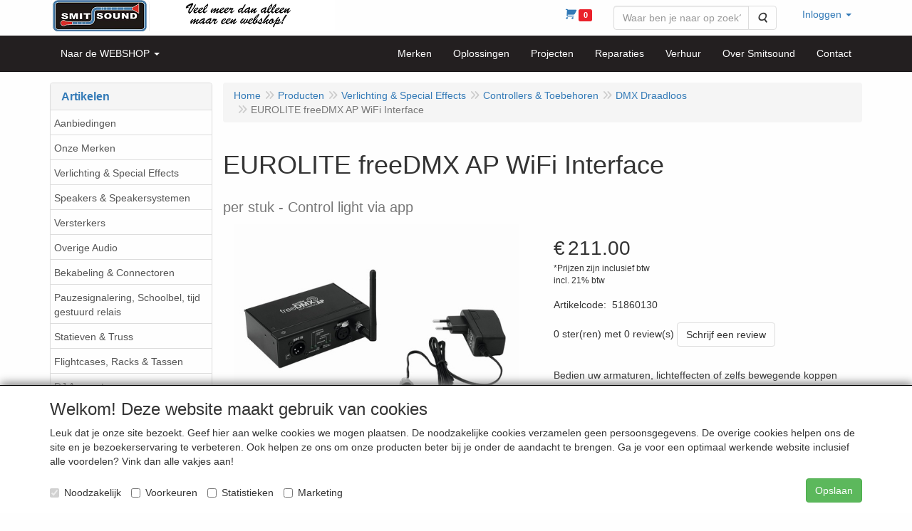

--- FILE ---
content_type: text/html; charset=UTF-8
request_url: https://smitsound.nl/nl/lichtsturingen/draadloos-dmx/eurolite-freedmx-ap-wifi-interface-stuk/a-9309-10000082
body_size: 18821
content:
<!DOCTYPE html>
<html lang="nl">
    <head>
        <base href="https://smitsound.nl/"
              data-url=""
              data-routing="/js/routing.json"
        />
        <meta name="viewport" content="width=device-width, initial-scale=1">
        <meta charset="utf-8" >
        
                    <meta name="author" content="Smitsound Dongen, Smitsound Geluidstechniek, Rene de Smit" />
                    <meta name="keywords" content="Solton , Craaft , Draadloos , Duracel, XLR, Speakon, K&M, Sennheiser, Shure, Nova, JB-Systems, Audiophony, LD Systems, Newhank, Clever Acoustics, Showtec, DAP, Apart Audio, Schoolbel, schoolbel, ontruiming, omroepinstallatie, Showgear, Invotone, Involight, Next, Monacor, W Audio, Ecler, IHOS, DARE Audio, Wharfedale, Powersoft, Power Dynamics, Audiocom, Zero-Ohm, Denon, Omnitronic, Dateq, IMG, IMG Stageline, JTS, Equinox, LEDJ, ELUMEN8, Beamz, rookmachine, DJ Apparatuur, moving-head, moving head, laser, verkoop licht en geluid, verkoop dongen, licht en geluid dongen, Truss, Duratruss, Gravity, installatie, verhuur, reparatie; geluid sporthal, geluid winkelcentrum, geluid winkel, thuisbar, geluid restaurant, geluids bistro, geluid fabriek, geluid tuinbouw, geluid kas" />
                    <meta name="description" content="Verkoop, verhuur en installatie van professionele geluids- en lichtapparatuur" />
                    <meta name="rating" content="general" />
                    <script>    (function(i,s,o,g,r,a,m){i['GoogleAnalyticsObject']=r;i[r]=i[r]||function(){    (i[r].q=i[r].q||[]).push(arguments)},i[r].l=1*new Date();a=s.createElement(o),    m=s.getElementsByTagName(o)[0];a.async=1;a.src=g;m.parentNode.insertBefore(a,m)    })(window,document,'script','https://www.google-analytics.com/analytics.js','ga');      ga('create', 'UA-90701525-1', 'auto');    ga('send', 'pageview');    </script>
                    <meta name='generator' content='LogiVert 8.19.0.5; Equinoxe 10.5.33' />
        
        <title>EUROLITE freeDMX AP WiFi Interface - per stuk</title>

        <!-- Load scripting -->
                                    <script>
    window.dataLayer = window.dataLayer || [];
    window.dataLayer.enableGA4Ecommerce = false;
</script>
                            <script src="/js/api.min.js?h=9a8857d6"></script>
                            <script>
document.addEventListener('DOMContentLoaded', function(el) {
    window.api = new Api("MzM4MDAzMzcwNzk3OTU6cEx3WWYwZ29PbFpSd0M0M3Z5VA==", "https://smitsound.nl");
});
</script>
                    
        <script src="/js/plugins.min.js?h=bb38a032" id="pluginScripts"></script>
        <script src="/js/early_scripts.min.js?h=2ebe7f84" id="earlyScripts"></script>

        <script>
            // Epsilon Polyfill for IE
            if (Number.EPSILON === undefined) {
                Number.EPSILON = Math.pow(2, -52);
            }
            // Number Formatting
            Math.toDisplay = function (val, precision, force_sign) {
                if (typeof force_sign === 'undefined') {
                    force_sign = false;
                }

                if (typeof precision === "undefined") {
                    precision = 2;
                }

                if(isNaN(val) || typeof val !== "number") {
                    return false;
                }

                val = val + (1E3 * Number.EPSILON);
                var str = val.toFixed(precision);
                var decpoint = str.indexOf('.');

                str = str.replace('.', '.');

                for(var i = (decpoint - 3); i > 0; i = i - 3) {
                    str = str.slice(0, i) + ',' + str.slice(i);
                }

                if(force_sign && val > 0) {
                    str = "+" + str;
                }

                return str;
            }

            Math.toPrice = function(val, force_sign) {
                if(typeof force_sign === 'undefined') {
                    force_sign = false;
                }
                var price = "";

                if(val === 0) {
                    price = "Gratis";
                } else {
                    if(force_sign && val > 0) {
                        price = "+";
                    } else if(val < 0) {
                        price = "-";
                    }
                    price += "€ ";
                    price += Math.toDisplay(Math.abs(val), 2);
                }

                return price;
            }
            window.main_root = "https://smitsound.nl/basis/";

        </script>

        <link rel="stylesheet" href="/assets/base.css?h=676cf9a1" />

        <link rel="stylesheet" href="/assets/theme.css?h=c18ad760" />
        <link rel="icon" type="image/x-icon" href="/favicon.ico?h=7bf92043" />    <script src="https://www.google.com/recaptcha/api.js?onload=recaptchaOnload&render=explicit" async defer onerror="document.getElementsByTagName('html')[0].classList.add('no-captcha')"></script></head>
    <body data-sticky-container>
        
                    <header>
    <div class="logo-top">
        <div class="container">
            <div>
                <a href="/nl/" alt="Smitsound Webshop">
                    <img src="/images/cb_86.png?h=8de8bd8e" alt="Smitsound Webshop" class="logo"/>
                </a>
            </div>
            <div class="pull-right hidden-xs">
                    <ul class="nav navbar-nav ">
            <li class="menu_cart ">
        <a href="/nl/winkelwagen/" data-mode="articles">
    <i class="cart"></i><span class="amount label label-primary articles">0</span></a>
            </li>
    <li class="menu_search_widget ">
        <form action="/nl/zoeken" method="get" class="navbar-form menu_search_widget ">
    <div class="input-group">
        <input type="search"
                id="search_query"
                placeholder="Waar ben je naar op zoek?"
                name="query"
                class="form-control"
                                data-suggest="1"
                autocomplete="off">
        <span class="input-group-btn">
            <button type="submit" class="btn btn-default">
                <i class="fa fa-search"></i>
                <span class="sr-only">Zoeken</span>
            </button>
        </span>
    </div>
</form>

            </li>
    <li class="menu_my_account ">
        <a href="/nl/inloggen"
   class="dropdown-toggle" data-toggle="dropdown" role="button"
   aria-haspopup="true"
   aria-expanded="false">
    <span class="lbl">Inloggen</span>
    <span class="caret"></span></a>
                    <ul class="dropdown-menu">
                    <li class="">
            
                                    
<form method="post" action="/nl/inloggen">
    <div class="form-group"><label class="control-label required" for="_username">Loginnaam</label><input type="text" id="_username" name="_username" required="required" class="form-control form-control" /><p class="help-block"></p>
    </div>
    <div class="form-group"><label class="control-label required" for="_password">Wachtwoord</label><input type="password" id="_password" name="_password" required="required" class="form-control form-control" /><p class="help-block"></p>
    </div>
    <div class="form-group"><input type="text" id="emailAddress" name="emailAddress" class="form-extrahiddenfield form-control" /><p class="help-block"></p>
    </div>

            <button type="submit" name="loginSubmit" class="btn btn-primary">Inloggen</button>
                <input type="hidden" name="_target_path" value="https://smitsound.nl/nl/lichtsturingen/draadloos-dmx/eurolite-freedmx-ap-wifi-interface-stuk/a-9309-10000082" />
        <input type="hidden" name="_csrf_token" value="6.YA3lVTSAZyv42sqHN-FWamWgmhwDTi8RKJHZkdnVArY.JUuhYEHhX3KUtonpX40nG13x8kVSf1khR9fsoOi0VNECf7o5c-wIQ52Pjw" />
</form>

            </li>
    <li class="">
        <a href="/nl/registreren"
   >
    <span class="lbl">Registreren</span>
    </a>
            </li>
    <li class="">
        <a href="/nl/wachtwoord/vergeten"
   >
    <span class="lbl">Wachtwoord vergeten?</span>
    </a>
            </li>

            </ul>
            </li>

    </ul>

            </div>
        </div>
    </div>
</header>

<div class="nav-top sticky-header ">
    <nav class="navbar">
        <div class="container">
            <div class="navbar-header">
                <button type="button" class="navbar-toggle collapsed" data-toggle="collapse" data-target="#topmenu"
                        aria-expanded="false">
                    <span class="sr-only">Menu</span>
                    <span class="icon-bar"></span>
                    <span class="icon-bar"></span>
                    <span class="icon-bar"></span>
                </button>
            </div>

            <div class="collapse navbar-collapse" id="topmenu">
                <div class="mobile-menu-addon">
                        <ul class="nav navbar-nav ">
            <li class="menu_cart ">
        <a href="/nl/winkelwagen/" data-mode="articles">
    <i class="cart"></i><span class="amount label label-primary articles">0</span></a>
            </li>
    <li class="menu_search_widget ">
        <form action="/nl/zoeken" method="get" class="navbar-form menu_search_widget ">
    <div class="input-group">
        <input type="search"
                id="search_query"
                placeholder="Waar ben je naar op zoek?"
                name="query"
                class="form-control"
                                data-suggest="1"
                autocomplete="off">
        <span class="input-group-btn">
            <button type="submit" class="btn btn-default">
                <i class="fa fa-search"></i>
                <span class="sr-only">Zoeken</span>
            </button>
        </span>
    </div>
</form>

            </li>
    <li class="menu_my_account ">
        <a href="/nl/inloggen"
   class="dropdown-toggle" data-toggle="dropdown" role="button"
   aria-haspopup="true"
   aria-expanded="false">
    <span class="lbl">Inloggen</span>
    <span class="caret"></span></a>
                    <ul class="dropdown-menu">
                    <li class="">
            
                                    
<form method="post" action="/nl/inloggen">
    <div class="form-group"><label class="control-label required" for="_username">Loginnaam</label><input type="text" id="_username" name="_username" required="required" class="form-control form-control" /><p class="help-block"></p>
    </div>
    <div class="form-group"><label class="control-label required" for="_password">Wachtwoord</label><input type="password" id="_password" name="_password" required="required" class="form-control form-control" /><p class="help-block"></p>
    </div>
    <div class="form-group"><input type="text" id="emailAddress" name="emailAddress" class="form-extrahiddenfield form-control" /><p class="help-block"></p>
    </div>

            <button type="submit" name="loginSubmit" class="btn btn-primary">Inloggen</button>
                <input type="hidden" name="_target_path" value="https://smitsound.nl/nl/lichtsturingen/draadloos-dmx/eurolite-freedmx-ap-wifi-interface-stuk/a-9309-10000082" />
        <input type="hidden" name="_csrf_token" value="5ca76013d276f.DKMqbfBTIIFcWYm8cP7wQOCec_hcu8bNBJ6-LBXtX7g.SeVuWIUyGNgwNcrSGJKBMdjPG6ENirD9a9iLHSSMCd9u0XUBtz9P6TkMzA" />
</form>

            </li>
    <li class="">
        <a href="/nl/registreren"
   >
    <span class="lbl">Registreren</span>
    </a>
            </li>
    <li class="">
        <a href="/nl/wachtwoord/vergeten"
   >
    <span class="lbl">Wachtwoord vergeten?</span>
    </a>
            </li>

            </ul>
            </li>

    </ul>

                </div>
                    <ul class="nav navbar-nav ">
            <li class="menu_catalog ">
        <a href="/nl/catalogus" class="children" role="button"
   aria-haspopup="true" aria-expanded="false">
    <span class="lbl">Naar de WEBSHOP</span>
    <span class="caret"></span></a>
                    <ul class="dropdown-menu">
                    <li class="">
        <a href="/nl/aanbiedingen/g-87"
   >
    <span class="lbl">Aanbiedingen</span>
    </a>
            </li>
    <li class="">
        <a href="/nl/onze-merken/g-97"
   class="dropdown-toggle" data-toggle="dropdown" role="button"
   aria-haspopup="true"
   aria-expanded="false">
    <span class="lbl">Onze Merken</span>
    <span class="caret"></span></a>
                    <ul class="dropdown-menu">
                    <li class="">
        <a href="/nl/onze-merken/ld-systems/g-10000274"
   class="dropdown-toggle" data-toggle="dropdown" role="button"
   aria-haspopup="true"
   aria-expanded="false">
    <span class="lbl">LD Systems</span>
    <span class="caret"></span></a>
                    <ul class="dropdown-menu">
                    <li class="">
        <a href="/nl/onze-merken/ld-systems/ld-systems-maui/g-20000231"
   >
    <span class="lbl">LD Systems MAUI</span>
    </a>
            </li>
    <li class="">
        <a href="/nl/onze-merken/ld-systems/ld-systems-stinger/g-20000232"
   >
    <span class="lbl">LD Systems Stinger</span>
    </a>
            </li>
    <li class="">
        <a href="/nl/onze-merken/ld-systems/ld-systems-icoa/g-20000233"
   >
    <span class="lbl">LD Systems ICOA</span>
    </a>
            </li>
    <li class="">
        <a href="/nl/onze-merken/ld-systems/ld-systems-maila/g-20000234"
   >
    <span class="lbl">LD Systems MAILA</span>
    </a>
            </li>
    <li class="">
        <a href="/nl/onze-merken/ld-systems/ld-systems-dave/g-20000235"
   >
    <span class="lbl">LD Systems DAVE</span>
    </a>
            </li>
    <li class="">
        <a href="/nl/onze-merken/ld-systems/ld-systems-curv/g-20000236"
   >
    <span class="lbl">LD Systems CURV</span>
    </a>
            </li>
    <li class="">
        <a href="/nl/onze-merken/ld-systems/ld-systems-anny/g-20000237"
   >
    <span class="lbl">LD Systems ANNY</span>
    </a>
            </li>
    <li class="">
        <a href="/nl/onze-merken/ld-systems/ld-systems-installatiespeakers/g-20000238"
   >
    <span class="lbl">LD Systems Installatiespeakers</span>
    </a>
            </li>
    <li class="">
        <a href="/nl/onze-merken/ld-systems/ld-systems-draadloze-microfoons/g-20000239"
   >
    <span class="lbl">LD Systems Draadloze Microfoons</span>
    </a>
            </li>
    <li class="">
        <a href="/nl/onze-merken/ld-systems/ld-systems-in-ears/g-20000240"
   >
    <span class="lbl">LD Systems In Ears</span>
    </a>
            </li>
    <li class="">
        <a href="/nl/onze-merken/ld-systems/ld-systems-mengtafel/g-20000241"
   >
    <span class="lbl">LD Systems Mengtafel</span>
    </a>
            </li>
    <li class="">
        <a href="/nl/onze-merken/ld-systems/ld-systems-versterkers/g-20000242"
   >
    <span class="lbl">LD Systems Versterkers</span>
    </a>
            </li>

            </ul>
            </li>

            </ul>
            </li>
    <li class="">
        <a href="/nl/verlichting-special-effects/g-53"
   class="dropdown-toggle" data-toggle="dropdown" role="button"
   aria-haspopup="true"
   aria-expanded="false">
    <span class="lbl">Verlichting &amp; Special Effects</span>
    <span class="caret"></span></a>
                    <ul class="dropdown-menu">
                    <li class="">
        <a href="/nl/verlichting-special-effects/rook-en-effectapparatuur/g-10000202"
   class="dropdown-toggle" data-toggle="dropdown" role="button"
   aria-haspopup="true"
   aria-expanded="false">
    <span class="lbl">Rook- en Effectapparatuur</span>
    <span class="caret"></span></a>
                    <ul class="dropdown-menu">
                    <li class="">
        <a href="/nl/verlichting-special-effects/rook-en-effectapparatuur/rookmachines-fazers-hazers/g-20000067"
   >
    <span class="lbl">Rookmachines, Fazers, Hazers</span>
    </a>
            </li>
    <li class="">
        <a href="/nl/verlichting-special-effects/rook-en-effectapparatuur/sneeuw-schuim-bellen/g-20000070"
   >
    <span class="lbl">Sneeuw, Schuim &amp; Bellen</span>
    </a>
            </li>
    <li class="">
        <a href="/nl/verlichting-special-effects/rook-en-effectapparatuur/vloeistoffen/g-20000068"
   >
    <span class="lbl">Vloeistoffen</span>
    </a>
            </li>
    <li class="">
        <a href="/nl/verlichting-special-effects/rook-en-effectapparatuur/led-flames/g-20000069"
   >
    <span class="lbl">LED Flames</span>
    </a>
            </li>
    <li class="">
        <a href="/nl/verlichting-special-effects/rook-en-effectapparatuur/pyro-sparkle-co2/g-20000071"
   >
    <span class="lbl">Pyro, Sparkle, CO2</span>
    </a>
            </li>
    <li class="">
        <a href="/nl/verlichting-special-effects/rook-en-effectapparatuur/confetti-machines/g-20000072"
   >
    <span class="lbl">Confetti Machines</span>
    </a>
            </li>
    <li class="">
        <a href="/nl/verlichting-special-effects/rook-en-effectapparatuur/confetti-streamer-canon/g-20000106"
   >
    <span class="lbl">Confetti Streamer &amp; Canon</span>
    </a>
            </li>

            </ul>
            </li>
    <li class="">
        <a href="/nl/verlichting-special-effects/controllers-toebehoren/g-10000200"
   class="dropdown-toggle" data-toggle="dropdown" role="button"
   aria-haspopup="true"
   aria-expanded="false">
    <span class="lbl">Controllers &amp; Toebehoren</span>
    <span class="caret"></span></a>
                    <ul class="dropdown-menu">
                    <li class="">
        <a href="/nl/verlichting-special-effects/controllers-toebehoren/dmx-controllers/g-20000108"
   >
    <span class="lbl">DMX Controllers</span>
    </a>
            </li>
    <li class="">
        <a href="/nl/verlichting-special-effects/controllers-toebehoren/dmx-splitters-mergers/g-20000109"
   >
    <span class="lbl">DMX Splitters / Mergers</span>
    </a>
            </li>
    <li class="">
        <a href="/nl/verlichting-special-effects/controllers-toebehoren/dimmerpacks/g-20000110"
   >
    <span class="lbl">Dimmerpacks</span>
    </a>
            </li>
    <li class="">
        <a href="/nl/verlichting-special-effects/controllers-toebehoren/dmx-draadloos/g-20000111"
   >
    <span class="lbl">DMX Draadloos</span>
    </a>
            </li>
    <li class="">
        <a href="/nl/verlichting-special-effects/controllers-toebehoren/dmx-software-interfaces/g-20000112"
   >
    <span class="lbl">DMX Software &amp; Interfaces</span>
    </a>
            </li>
    <li class="">
        <a href="/nl/verlichting-special-effects/controllers-toebehoren/remote-ir-bedraad/g-20000113"
   >
    <span class="lbl">Remote IR &amp; Bedraad</span>
    </a>
            </li>
    <li class="">
        <a href="/nl/verlichting-special-effects/controllers-toebehoren/draadloos-230v/g-20000114"
   >
    <span class="lbl">Draadloos 230V</span>
    </a>
            </li>

            </ul>
            </li>
    <li class="">
        <a href="/nl/verlichting-special-effects/dmx-bekabeling-splitters/g-10000219"
   >
    <span class="lbl">DMX Bekabeling &amp; Splitters</span>
    </a>
            </li>
    <li class="">
        <a href="/nl/verlichting-special-effects/lichtsets/g-10000215"
   >
    <span class="lbl">Lichtsets</span>
    </a>
            </li>
    <li class="">
        <a href="/nl/verlichting-special-effects/led-moving-heads/g-10000072"
   class="dropdown-toggle" data-toggle="dropdown" role="button"
   aria-haspopup="true"
   aria-expanded="false">
    <span class="lbl">LED Moving Heads</span>
    <span class="caret"></span></a>
                    <ul class="dropdown-menu">
                    <li class="">
        <a href="/nl/verlichting-special-effects/led-moving-heads/alle-moving-heads/g-20000176"
   >
    <span class="lbl">Alle Moving Heads</span>
    </a>
            </li>
    <li class="">
        <a href="/nl/verlichting-special-effects/led-moving-heads/led-moving-heads-wash-hybrid/g-20000173"
   >
    <span class="lbl">LED Moving Heads WASH &amp; HYBRID</span>
    </a>
            </li>
    <li class="">
        <a href="/nl/verlichting-special-effects/led-moving-heads/led-moving-heads-spot/g-20000174"
   >
    <span class="lbl">LED Moving Heads SPOT</span>
    </a>
            </li>
    <li class="">
        <a href="/nl/verlichting-special-effects/led-moving-heads/led-moving-heads-beam/g-20000175"
   >
    <span class="lbl">LED Moving Heads BEAM</span>
    </a>
            </li>

            </ul>
            </li>
    <li class="">
        <a href="/nl/verlichting-special-effects/led-parren/g-10000060"
   >
    <span class="lbl">LED Parren</span>
    </a>
            </li>
    <li class="">
        <a href="/nl/verlichting-special-effects/led-accu/g-10000158"
   >
    <span class="lbl">LED Accu</span>
    </a>
            </li>
    <li class="">
        <a href="/nl/verlichting-special-effects/led-effecten/g-10000085"
   >
    <span class="lbl">LED Effecten</span>
    </a>
            </li>
    <li class="">
        <a href="/nl/verlichting-special-effects/led-bars-strips-battens/g-10000090"
   >
    <span class="lbl">LED Bars &amp; Strips &amp; Battens</span>
    </a>
            </li>
    <li class="">
        <a href="/nl/verlichting-special-effects/led-floods-uplighters/g-10000252"
   >
    <span class="lbl">LED Floods &amp; Uplighters</span>
    </a>
            </li>
    <li class="">
        <a href="/nl/verlichting-special-effects/lasers/g-10000074"
   >
    <span class="lbl">Lasers</span>
    </a>
            </li>
    <li class="">
        <a href="/nl/verlichting-special-effects/uv-blacklight/g-10000188"
   >
    <span class="lbl">UV &amp; Blacklight</span>
    </a>
            </li>
    <li class="">
        <a href="/nl/verlichting-special-effects/strobos-en-blinders/g-10000086"
   >
    <span class="lbl">Strobo's en blinders</span>
    </a>
            </li>
    <li class="">
        <a href="/nl/verlichting-special-effects/theater-podium-tv-video/g-10000095"
   >
    <span class="lbl">Theater, Podium, TV, Video</span>
    </a>
            </li>
    <li class="">
        <a href="/nl/verlichting-special-effects/led-panels/g-10000156"
   >
    <span class="lbl">LED Panels</span>
    </a>
            </li>
    <li class="">
        <a href="/nl/verlichting-special-effects/led-outdoor/g-10000094"
   >
    <span class="lbl">LED Outdoor</span>
    </a>
            </li>
    <li class="">
        <a href="/nl/verlichting-special-effects/spiegelbollen-en-toebehoren/g-10000081"
   >
    <span class="lbl">Spiegelbollen en toebehoren</span>
    </a>
            </li>
    <li class="">
        <a href="/nl/verlichting-special-effects/led-pin-spots/g-10000184"
   >
    <span class="lbl">LED Pin Spots</span>
    </a>
            </li>
    <li class="">
        <a href="/nl/verlichting-special-effects/sterrendoeken-backdrops-pipe-drape/g-10000153"
   class="dropdown-toggle" data-toggle="dropdown" role="button"
   aria-haspopup="true"
   aria-expanded="false">
    <span class="lbl">Sterrendoeken, Backdrops, Pipe &amp; Drape</span>
    <span class="caret"></span></a>
                    <ul class="dropdown-menu">
                    <li class="">
        <a href="/nl/verlichting-special-effects/sterrendoeken-backdrops-pipe-drape/sterrendoeken/g-20000061"
   >
    <span class="lbl">Sterrendoeken</span>
    </a>
            </li>
    <li class="">
        <a href="/nl/verlichting-special-effects/sterrendoeken-backdrops-pipe-drape/lichtgordijnen-strings/g-20000062"
   >
    <span class="lbl">Lichtgordijnen &amp; -strings</span>
    </a>
            </li>
    <li class="">
        <a href="/nl/verlichting-special-effects/sterrendoeken-backdrops-pipe-drape/backdrops-pipe-drape/g-20000063"
   >
    <span class="lbl">Backdrops, Pipe &amp; Drape</span>
    </a>
            </li>

            </ul>
            </li>
    <li class="">
        <a href="/nl/verlichting-special-effects/lampen/g-10000073"
   >
    <span class="lbl">Lampen</span>
    </a>
            </li>

            </ul>
            </li>
    <li class="">
        <a href="/nl/speakers-speakersystemen/g-71"
   class="dropdown-toggle" data-toggle="dropdown" role="button"
   aria-haspopup="true"
   aria-expanded="false">
    <span class="lbl">Speakers &amp; Speakersystemen</span>
    <span class="caret"></span></a>
                    <ul class="dropdown-menu">
                    <li class="">
        <a href="/nl/speakers-speakersystemen/actieve-speakers/g-10000116"
   class="dropdown-toggle" data-toggle="dropdown" role="button"
   aria-haspopup="true"
   aria-expanded="false">
    <span class="lbl">Actieve Speakers</span>
    <span class="caret"></span></a>
                    <ul class="dropdown-menu">
                    <li class="">
        <a href="/nl/speakers-speakersystemen/actieve-speakers/actieve-sets/g-20000012"
   >
    <span class="lbl">Actieve Sets</span>
    </a>
            </li>
    <li class="">
        <a href="/nl/speakers-speakersystemen/actieve-speakers/actieve-speakers/g-20000013"
   >
    <span class="lbl">Actieve Speakers</span>
    </a>
            </li>
    <li class="">
        <a href="/nl/speakers-speakersystemen/actieve-speakers/actieve-subwoofers/g-20000014"
   >
    <span class="lbl">Actieve Subwoofers</span>
    </a>
            </li>
    <li class="">
        <a href="/nl/speakers-speakersystemen/actieve-speakers/actieve-monitors/g-20000077"
   >
    <span class="lbl">Actieve Monitors</span>
    </a>
            </li>
    <li class="">
        <a href="/nl/speakers-speakersystemen/actieve-speakers/actieve-studio-dj-monitoren/g-20000015"
   >
    <span class="lbl">Actieve Studio &amp; DJ monitoren</span>
    </a>
            </li>

            </ul>
            </li>
    <li class="">
        <a href="/nl/speakers-speakersystemen/passieve-speakers/g-10000117"
   class="dropdown-toggle" data-toggle="dropdown" role="button"
   aria-haspopup="true"
   aria-expanded="false">
    <span class="lbl">Passieve Speakers</span>
    <span class="caret"></span></a>
                    <ul class="dropdown-menu">
                    <li class="">
        <a href="/nl/speakers-speakersystemen/passieve-speakers/passieve-sets/g-20000016"
   >
    <span class="lbl">Passieve Sets</span>
    </a>
            </li>
    <li class="">
        <a href="/nl/speakers-speakersystemen/passieve-speakers/passieve-speakers/g-20000017"
   >
    <span class="lbl">Passieve Speakers</span>
    </a>
            </li>
    <li class="">
        <a href="/nl/speakers-speakersystemen/passieve-speakers/passieve-monitors/g-20000078"
   >
    <span class="lbl">Passieve Monitors</span>
    </a>
            </li>
    <li class="">
        <a href="/nl/speakers-speakersystemen/passieve-speakers/passieve-subwoofers/g-20000018"
   >
    <span class="lbl">Passieve Subwoofers</span>
    </a>
            </li>

            </ul>
            </li>
    <li class="">
        <a href="/nl/speakers-speakersystemen/ld-systems-maila/g-10000255"
   >
    <span class="lbl">LD Systems MAILA</span>
    </a>
            </li>
    <li class="">
        <a href="/nl/speakers-speakersystemen/next-audio-moka/g-10000264"
   >
    <span class="lbl">Next Audio Moka</span>
    </a>
            </li>
    <li class="">
        <a href="/nl/speakers-speakersystemen/portable-speakers/g-10000118"
   class="dropdown-toggle" data-toggle="dropdown" role="button"
   aria-haspopup="true"
   aria-expanded="false">
    <span class="lbl">Portable Speakers</span>
    <span class="caret"></span></a>
                    <ul class="dropdown-menu">
                    <li class="">
        <a href="/nl/speakers-speakersystemen/portable-speakers/portable-speakers/g-20000023"
   >
    <span class="lbl">Portable Speakers</span>
    </a>
            </li>
    <li class="">
        <a href="/nl/speakers-speakersystemen/portable-speakers/spraakversterking/g-20000024"
   >
    <span class="lbl">Spraakversterking</span>
    </a>
            </li>

            </ul>
            </li>
    <li class="">
        <a href="/nl/speakers-speakersystemen/installatiespeakers/g-10000220"
   class="dropdown-toggle" data-toggle="dropdown" role="button"
   aria-haspopup="true"
   aria-expanded="false">
    <span class="lbl">Installatiespeakers</span>
    <span class="caret"></span></a>
                    <ul class="dropdown-menu">
                    <li class="">
        <a href="/nl/speakers-speakersystemen/installatiespeakers/installatie-audio-sets/g-20000221"
   >
    <span class="lbl">Installatie Audio Sets</span>
    </a>
            </li>
    <li class="">
        <a href="/nl/speakers-speakersystemen/installatiespeakers/installatie-speakers-opbouw/g-20000083"
   >
    <span class="lbl">Installatie Speakers Opbouw</span>
    </a>
            </li>
    <li class="">
        <a href="/nl/speakers-speakersystemen/installatiespeakers/installatie-speakers-inbouw/g-20000084"
   >
    <span class="lbl">Installatie Speakers Inbouw</span>
    </a>
            </li>
    <li class="">
        <a href="/nl/speakers-speakersystemen/installatiespeakers/installatie-speakers-opbouw-outdoor/g-20000085"
   >
    <span class="lbl">Installatie Speakers Opbouw Outdoor</span>
    </a>
            </li>
    <li class="">
        <a href="/nl/speakers-speakersystemen/installatiespeakers/installatie-speakers-inbouw-outdoor/g-20000086"
   >
    <span class="lbl">Installatie Speakers Inbouw Outdoor</span>
    </a>
            </li>
    <li class="">
        <a href="/nl/speakers-speakersystemen/installatiespeakers/installatie-hoornspeakers-drivers/g-20000087"
   >
    <span class="lbl">Installatie Hoornspeakers &amp; Drivers</span>
    </a>
            </li>
    <li class="">
        <a href="/nl/speakers-speakersystemen/installatiespeakers/installatie-speakers-en-54-25/g-20000088"
   >
    <span class="lbl">Installatie Speakers EN 54-25</span>
    </a>
            </li>
    <li class="">
        <a href="/nl/speakers-speakersystemen/installatiespeakers/installatie-speakers-outdoor-sets/g-20000091"
   >
    <span class="lbl">Installatie Speakers Outdoor Sets</span>
    </a>
            </li>
    <li class="">
        <a href="/nl/speakers-speakersystemen/installatiespeakers/installatie-subwoofer/g-20000180"
   >
    <span class="lbl">Installatie Subwoofer</span>
    </a>
            </li>
    <li class="">
        <a href="/nl/speakers-speakersystemen/installatiespeakers/installatie-speakers-draadloos/g-20000222"
   >
    <span class="lbl">Installatie Speakers Draadloos</span>
    </a>
            </li>

            </ul>
            </li>
    <li class="">
        <a href="/nl/speakers-speakersystemen/sportspeakers-geluidsinstallatie-sportveld/g-10000266"
   >
    <span class="lbl">Sportspeakers &amp; Geluidsinstallatie Sportveld</span>
    </a>
            </li>
    <li class="">
        <a href="/nl/speakers-speakersystemen/hifi/g-10000221"
   >
    <span class="lbl">HiFi</span>
    </a>
            </li>
    <li class="">
        <a href="/nl/speakers-speakersystemen/bekabeling-connectoren/g-10000222"
   class="dropdown-toggle" data-toggle="dropdown" role="button"
   aria-haspopup="true"
   aria-expanded="false">
    <span class="lbl">Bekabeling &amp; Connectoren</span>
    <span class="caret"></span></a>
                    <ul class="dropdown-menu">
                    <li class="">
        <a href="/nl/speakers-speakersystemen/bekabeling-connectoren/kabels-maatwerk/g-20000092"
   >
    <span class="lbl">Kabels Maatwerk</span>
    </a>
            </li>
    <li class="">
        <a href="/nl/speakers-speakersystemen/bekabeling-connectoren/signaalkabels/g-20000093"
   >
    <span class="lbl">Signaalkabels</span>
    </a>
            </li>
    <li class="">
        <a href="/nl/speakers-speakersystemen/bekabeling-connectoren/speakerkabels/g-20000094"
   >
    <span class="lbl">Speakerkabels</span>
    </a>
            </li>
    <li class="">
        <a href="/nl/speakers-speakersystemen/bekabeling-connectoren/xlr-kabels/g-20000095"
   >
    <span class="lbl">XLR-kabels</span>
    </a>
            </li>
    <li class="">
        <a href="/nl/speakers-speakersystemen/bekabeling-connectoren/stroom-signaal-combikabels/g-20000096"
   >
    <span class="lbl">Stroom &amp; Signaal Combikabels</span>
    </a>
            </li>
    <li class="">
        <a href="/nl/speakers-speakersystemen/bekabeling-connectoren/powercon/g-20000097"
   >
    <span class="lbl">PowerCon</span>
    </a>
            </li>
    <li class="">
        <a href="/nl/speakers-speakersystemen/bekabeling-connectoren/kabel-op-rol/g-20000098"
   >
    <span class="lbl">Kabel op Rol</span>
    </a>
            </li>
    <li class="">
        <a href="/nl/speakers-speakersystemen/bekabeling-connectoren/kabel-per-meter/g-20000099"
   >
    <span class="lbl">Kabel per Meter</span>
    </a>
            </li>
    <li class="">
        <a href="/nl/speakers-speakersystemen/bekabeling-connectoren/connectoren/g-20000100"
   >
    <span class="lbl">Connectoren</span>
    </a>
            </li>
    <li class="">
        <a href="/nl/speakers-speakersystemen/bekabeling-connectoren/chassisdelen/g-20000101"
   >
    <span class="lbl">Chassisdelen</span>
    </a>
            </li>
    <li class="">
        <a href="/nl/speakers-speakersystemen/bekabeling-connectoren/verlopen/g-20000102"
   >
    <span class="lbl">Verlopen</span>
    </a>
            </li>

            </ul>
            </li>
    <li class="">
        <a href="/nl/speakers-speakersystemen/speaker-toebehoren-en-onderdelen/g-10000119"
   class="dropdown-toggle" data-toggle="dropdown" role="button"
   aria-haspopup="true"
   aria-expanded="false">
    <span class="lbl">Speaker Toebehoren en Onderdelen</span>
    <span class="caret"></span></a>
                    <ul class="dropdown-menu">
                    <li class="">
        <a href="/nl/speakers-speakersystemen/speaker-toebehoren-en-onderdelen/speaker-hoezen/g-20000045"
   >
    <span class="lbl">Speaker Hoezen</span>
    </a>
            </li>
    <li class="">
        <a href="/nl/speakers-speakersystemen/speaker-toebehoren-en-onderdelen/speaker-beugels/g-20000046"
   >
    <span class="lbl">Speaker Beugels</span>
    </a>
            </li>
    <li class="">
        <a href="/nl/speakers-speakersystemen/speaker-toebehoren-en-onderdelen/inbouwdozen/g-20000047"
   >
    <span class="lbl">Inbouwdozen</span>
    </a>
            </li>
    <li class="">
        <a href="/nl/speakers-speakersystemen/speaker-toebehoren-en-onderdelen/speaker-wielen-trolleys/g-20000089"
   >
    <span class="lbl">Speaker Wielen &amp; Trolleys</span>
    </a>
            </li>
    <li class="">
        <a href="/nl/speakers-speakersystemen/speaker-toebehoren-en-onderdelen/speaker-wielplaten/g-20000090"
   >
    <span class="lbl">Speaker Wielplaten</span>
    </a>
            </li>
    <li class="">
        <a href="/nl/speakers-speakersystemen/speaker-toebehoren-en-onderdelen/speaker-diversen/g-20000048"
   >
    <span class="lbl">Speaker Diversen</span>
    </a>
            </li>
    <li class="">
        <a href="/nl/speakers-speakersystemen/speaker-toebehoren-en-onderdelen/speaker-onderdelen/g-20000080"
   >
    <span class="lbl">Speaker onderdelen</span>
    </a>
            </li>

            </ul>
            </li>

            </ul>
            </li>
    <li class="">
        <a href="/nl/versterkers/g-28"
   class="dropdown-toggle" data-toggle="dropdown" role="button"
   aria-haspopup="true"
   aria-expanded="false">
    <span class="lbl">Versterkers</span>
    <span class="caret"></span></a>
                    <ul class="dropdown-menu">
                    <li class="">
        <a href="/nl/versterkers/pa-eindversterkers/g-10000013"
   >
    <span class="lbl">PA Eindversterkers</span>
    </a>
            </li>
    <li class="">
        <a href="/nl/versterkers/installatie-versterkers/g-10000167"
   class="dropdown-toggle" data-toggle="dropdown" role="button"
   aria-haspopup="true"
   aria-expanded="false">
    <span class="lbl">Installatie Versterkers</span>
    <span class="caret"></span></a>
                    <ul class="dropdown-menu">
                    <li class="">
        <a href="/nl/versterkers/installatie-versterkers/installatie-eindversterkers/g-20000039"
   >
    <span class="lbl">Installatie Eindversterkers</span>
    </a>
            </li>
    <li class="">
        <a href="/nl/versterkers/installatie-versterkers/installatie-mengversterkers/g-20000040"
   >
    <span class="lbl">Installatie Mengversterkers</span>
    </a>
            </li>
    <li class="">
        <a href="/nl/versterkers/installatie-versterkers/installatie-compacte-versterkers/g-20000079"
   >
    <span class="lbl">Installatie Compacte Versterkers</span>
    </a>
            </li>
    <li class="">
        <a href="/nl/versterkers/installatie-versterkers/installatie-dante-interface/g-20000177"
   >
    <span class="lbl">Installatie Dante interface</span>
    </a>
            </li>

            </ul>
            </li>
    <li class="">
        <a href="/nl/versterkers/hi-fi-versterkers-sets/g-10000210"
   >
    <span class="lbl">Hi-Fi Versterkers / Sets</span>
    </a>
            </li>
    <li class="">
        <a href="/nl/versterkers/ringleiding-versterkers/g-10000216"
   >
    <span class="lbl">Ringleiding Versterkers</span>
    </a>
            </li>
    <li class="">
        <a href="/nl/versterkers/zero-ohm/g-10000213"
   >
    <span class="lbl">Zero Ohm</span>
    </a>
            </li>

            </ul>
            </li>
    <li class="">
        <a href="/nl/overige-audio/g-93"
   class="dropdown-toggle" data-toggle="dropdown" role="button"
   aria-haspopup="true"
   aria-expanded="false">
    <span class="lbl">Overige Audio</span>
    <span class="caret"></span></a>
                    <ul class="dropdown-menu">
                    <li class="">
        <a href="/nl/overige-audio/mengpanelen/g-10000233"
   class="dropdown-toggle" data-toggle="dropdown" role="button"
   aria-haspopup="true"
   aria-expanded="false">
    <span class="lbl">Mengpanelen</span>
    <span class="caret"></span></a>
                    <ul class="dropdown-menu">
                    <li class="">
        <a href="/nl/overige-audio/mengpanelen/dj-mixers/g-20000134"
   >
    <span class="lbl">DJ Mixers</span>
    </a>
            </li>
    <li class="">
        <a href="/nl/overige-audio/mengpanelen/installatie-zone-mixers/g-20000135"
   >
    <span class="lbl">Installatie &amp; Zone Mixers</span>
    </a>
            </li>
    <li class="">
        <a href="/nl/overige-audio/mengpanelen/live-studio-mixers/g-20000136"
   >
    <span class="lbl">Live &amp; Studio Mixers</span>
    </a>
            </li>
    <li class="">
        <a href="/nl/overige-audio/mengpanelen/mixer-toebehoren/g-20000137"
   >
    <span class="lbl">Mixer Toebehoren</span>
    </a>
            </li>

            </ul>
            </li>
    <li class="">
        <a href="/nl/overige-audio/microfoons/g-10000236"
   class="dropdown-toggle" data-toggle="dropdown" role="button"
   aria-haspopup="true"
   aria-expanded="false">
    <span class="lbl">Microfoons</span>
    <span class="caret"></span></a>
                    <ul class="dropdown-menu">
                    <li class="">
        <a href="/nl/overige-audio/microfoons/draadloze-microfoons/g-20000154"
   >
    <span class="lbl">Draadloze Microfoons</span>
    </a>
            </li>
    <li class="">
        <a href="/nl/overige-audio/microfoons/microfoons-zang-spraak/g-20000155"
   >
    <span class="lbl">Microfoons Zang &amp; Spraak</span>
    </a>
            </li>
    <li class="">
        <a href="/nl/overige-audio/microfoons/instrumentmicrofoons/g-20000166"
   >
    <span class="lbl">Instrumentmicrofoons</span>
    </a>
            </li>
    <li class="">
        <a href="/nl/overige-audio/microfoons/headsets-dasspeld/g-20000156"
   >
    <span class="lbl">Headsets &amp; Dasspeld</span>
    </a>
            </li>
    <li class="">
        <a href="/nl/overige-audio/microfoons/omroep-toespraak/g-20000157"
   >
    <span class="lbl">Omroep &amp; Toespraak</span>
    </a>
            </li>
    <li class="">
        <a href="/nl/overige-audio/microfoons/microfoon-accessoires/g-20000161"
   >
    <span class="lbl">Microfoon Accessoires</span>
    </a>
            </li>

            </ul>
            </li>
    <li class="">
        <a href="/nl/overige-audio/sport-instructiesets/g-10000256"
   >
    <span class="lbl">Sport-instructiesets</span>
    </a>
            </li>
    <li class="">
        <a href="/nl/overige-audio/loket-balie-intercom/g-10000257"
   >
    <span class="lbl">Loket &amp; Balie Intercom</span>
    </a>
            </li>
    <li class="">
        <a href="/nl/overige-audio/vergadersystemen/g-10000258"
   >
    <span class="lbl">Vergadersystemen</span>
    </a>
            </li>
    <li class="">
        <a href="/nl/overige-audio/afspeelapparatuur/g-10000234"
   class="dropdown-toggle" data-toggle="dropdown" role="button"
   aria-haspopup="true"
   aria-expanded="false">
    <span class="lbl">Afspeelapparatuur</span>
    <span class="caret"></span></a>
                    <ul class="dropdown-menu">
                    <li class="">
        <a href="/nl/overige-audio/afspeelapparatuur/mediaspelers-tuners/g-20000138"
   >
    <span class="lbl">Mediaspelers &amp; Tuners</span>
    </a>
            </li>
    <li class="">
        <a href="/nl/overige-audio/afspeelapparatuur/bluetooth/g-20000139"
   >
    <span class="lbl">Bluetooth</span>
    </a>
            </li>
    <li class="">
        <a href="/nl/overige-audio/afspeelapparatuur/pauzesignalering-schoolbel/g-20000140"
   >
    <span class="lbl">Pauzesignalering &amp; Schoolbel</span>
    </a>
            </li>
    <li class="">
        <a href="/nl/overige-audio/afspeelapparatuur/dj-controllers/g-20000141"
   >
    <span class="lbl">DJ Controllers</span>
    </a>
            </li>
    <li class="">
        <a href="/nl/overige-audio/afspeelapparatuur/overige-afspeelapparatuur/g-20000142"
   >
    <span class="lbl">Overige Afspeelapparatuur</span>
    </a>
            </li>

            </ul>
            </li>
    <li class="">
        <a href="/nl/overige-audio/randapparatuur/g-10000235"
   class="dropdown-toggle" data-toggle="dropdown" role="button"
   aria-haspopup="true"
   aria-expanded="false">
    <span class="lbl">Randapparatuur</span>
    <span class="caret"></span></a>
                    <ul class="dropdown-menu">
                    <li class="">
        <a href="/nl/overige-audio/randapparatuur/speaker-management/g-20000144"
   >
    <span class="lbl">Speaker Management</span>
    </a>
            </li>
    <li class="">
        <a href="/nl/overige-audio/randapparatuur/dante-apparatuur/g-20000204"
   >
    <span class="lbl">Dante apparatuur</span>
    </a>
            </li>
    <li class="">
        <a href="/nl/overige-audio/randapparatuur/limiters-begrenzers/g-20000145"
   >
    <span class="lbl">Limiters &amp; Begrenzers</span>
    </a>
            </li>
    <li class="">
        <a href="/nl/overige-audio/randapparatuur/equalizers-enhancers/g-20000146"
   >
    <span class="lbl">Equalizers &amp; Enhancers</span>
    </a>
            </li>
    <li class="">
        <a href="/nl/overige-audio/randapparatuur/hoofdtelefoonversterkers/g-20000147"
   >
    <span class="lbl">Hoofdtelefoonversterkers</span>
    </a>
            </li>
    <li class="">
        <a href="/nl/overige-audio/randapparatuur/audiosplitters/g-20000148"
   >
    <span class="lbl">Audiosplitters</span>
    </a>
            </li>
    <li class="">
        <a href="/nl/overige-audio/randapparatuur/audio-interfaces-di-boxen/g-20000150"
   >
    <span class="lbl">Audio Interfaces &amp; DI Boxen</span>
    </a>
            </li>
    <li class="">
        <a href="/nl/overige-audio/randapparatuur/rack-mixerverlichting/g-20000152"
   >
    <span class="lbl">Rack &amp; Mixerverlichting</span>
    </a>
            </li>
    <li class="">
        <a href="/nl/overige-audio/randapparatuur/aansluitunits/g-20000151"
   >
    <span class="lbl">Aansluitunits</span>
    </a>
            </li>
    <li class="">
        <a href="/nl/overige-audio/randapparatuur/draadloze-audiotransmissie/g-20000153"
   >
    <span class="lbl">Draadloze Audiotransmissie</span>
    </a>
            </li>

            </ul>
            </li>
    <li class="">
        <a href="/nl/overige-audio/in-ear-systemen/g-10000260"
   >
    <span class="lbl">In-ear systemen</span>
    </a>
            </li>
    <li class="">
        <a href="/nl/overige-audio/hoofdtelefoons-silent-disco/g-10000261"
   >
    <span class="lbl">Hoofdtelefoons &amp; Silent Disco</span>
    </a>
            </li>
    <li class="">
        <a href="/nl/overige-audio/pauzesignalering-schoolbel-tijd-gestuurd-relais/g-10000262"
   class="dropdown-toggle" data-toggle="dropdown" role="button"
   aria-haspopup="true"
   aria-expanded="false">
    <span class="lbl">Pauzesignalering, Schoolbel, tijd gestuurd relais</span>
    <span class="caret"></span></a>
                    <ul class="dropdown-menu">
                    <li class="">
        <a href="/nl/overige-audio/pauzesignalering-schoolbel-tijd-gestuurd-relais/pauzesignalering-schoolbelsystemen/g-20000178"
   >
    <span class="lbl">Pauzesignalering- &amp; Schoolbelsystemen</span>
    </a>
            </li>
    <li class="">
        <a href="/nl/overige-audio/pauzesignalering-schoolbel-tijd-gestuurd-relais/pauzesignalering-schoolbel-toebehoren/g-20000179"
   >
    <span class="lbl">Pauzesignalering &amp; Schoolbel Toebehoren</span>
    </a>
            </li>

            </ul>
            </li>
    <li class="">
        <a href="/nl/overige-audio/ringleiding/g-10000259"
   >
    <span class="lbl">Ringleiding</span>
    </a>
            </li>
    <li class="">
        <a href="/nl/overige-audio/muziekcomputers/g-10000238"
   >
    <span class="lbl">Muziekcomputers</span>
    </a>
            </li>

            </ul>
            </li>
    <li class="">
        <a href="/nl/bekabeling-connectoren/g-46"
   class="dropdown-toggle" data-toggle="dropdown" role="button"
   aria-haspopup="true"
   aria-expanded="false">
    <span class="lbl">Bekabeling &amp; Connectoren</span>
    <span class="caret"></span></a>
                    <ul class="dropdown-menu">
                    <li class="">
        <a href="/nl/bekabeling-connectoren/maatwerkkabels/g-10000208"
   class="dropdown-toggle" data-toggle="dropdown" role="button"
   aria-haspopup="true"
   aria-expanded="false">
    <span class="lbl">Maatwerkkabels</span>
    <span class="caret"></span></a>
                    <ul class="dropdown-menu">
                    <li class="">
        <a href="/nl/bekabeling-connectoren/maatwerkkabels/maatwerk-inprikkabels/g-20000074"
   >
    <span class="lbl">Maatwerk Inprikkabels</span>
    </a>
            </li>
    <li class="">
        <a href="/nl/bekabeling-connectoren/maatwerkkabels/maatwerk-stroom-signaal-kabels/g-20000075"
   >
    <span class="lbl">Maatwerk Stroom-/Signaal-kabels</span>
    </a>
            </li>
    <li class="">
        <a href="/nl/bekabeling-connectoren/maatwerkkabels/maatwerk-signaalkabels/g-20000167"
   >
    <span class="lbl">Maatwerk Signaalkabels</span>
    </a>
            </li>

            </ul>
            </li>
    <li class="">
        <a href="/nl/bekabeling-connectoren/signaalkabels/g-10000058"
   >
    <span class="lbl">Signaalkabels</span>
    </a>
            </li>
    <li class="">
        <a href="/nl/bekabeling-connectoren/speakerkabels/g-10000139"
   >
    <span class="lbl">Speakerkabels</span>
    </a>
            </li>
    <li class="">
        <a href="/nl/bekabeling-connectoren/xlr-kabels/g-10000140"
   >
    <span class="lbl">XLR-kabels</span>
    </a>
            </li>
    <li class="">
        <a href="/nl/bekabeling-connectoren/dmx-kabels-lichtsturing/g-10000154"
   >
    <span class="lbl">DMX Kabels Lichtsturing</span>
    </a>
            </li>
    <li class="">
        <a href="/nl/bekabeling-connectoren/stroom-signaal-combikabels/g-10000142"
   >
    <span class="lbl">Stroom-signaal Combikabels</span>
    </a>
            </li>
    <li class="">
        <a href="/nl/bekabeling-connectoren/multikabels-snakes/g-10000253"
   >
    <span class="lbl">Multikabels &amp; Snakes</span>
    </a>
            </li>
    <li class="">
        <a href="/nl/bekabeling-connectoren/230-volt/g-10000053"
   >
    <span class="lbl">230 Volt</span>
    </a>
            </li>
    <li class="">
        <a href="/nl/bekabeling-connectoren/230-volt-draadloos/g-10000192"
   >
    <span class="lbl">230 Volt Draadloos</span>
    </a>
            </li>
    <li class="">
        <a href="/nl/bekabeling-connectoren/powercon-kabels/g-10000141"
   >
    <span class="lbl">PowerCon kabels</span>
    </a>
            </li>
    <li class="">
        <a href="/nl/bekabeling-connectoren/beeld-en-data/g-10000133"
   class="dropdown-toggle" data-toggle="dropdown" role="button"
   aria-haspopup="true"
   aria-expanded="false">
    <span class="lbl">Beeld en data</span>
    <span class="caret"></span></a>
                    <ul class="dropdown-menu">
                    <li class="">
        <a href="/nl/bekabeling-connectoren/beeld-en-data/hdmi-optisch-vga/g-20000198"
   >
    <span class="lbl">HDMI (Optisch) &amp; VGA</span>
    </a>
            </li>
    <li class="">
        <a href="/nl/bekabeling-connectoren/beeld-en-data/usb/g-20000199"
   >
    <span class="lbl">USB</span>
    </a>
            </li>
    <li class="">
        <a href="/nl/bekabeling-connectoren/beeld-en-data/cat/g-20000200"
   >
    <span class="lbl">CAT</span>
    </a>
            </li>
    <li class="">
        <a href="/nl/bekabeling-connectoren/beeld-en-data/toslink-optisch/g-20000201"
   >
    <span class="lbl">Toslink (Optisch)</span>
    </a>
            </li>
    <li class="">
        <a href="/nl/bekabeling-connectoren/beeld-en-data/netwerk/g-20000202"
   >
    <span class="lbl">Netwerk</span>
    </a>
            </li>
    <li class="">
        <a href="/nl/bekabeling-connectoren/beeld-en-data/converters-adapters/g-20000203"
   >
    <span class="lbl">Converters &amp; Adapters</span>
    </a>
            </li>

            </ul>
            </li>
    <li class="">
        <a href="/nl/bekabeling-connectoren/kabel-op-rol/g-10000045"
   >
    <span class="lbl">Kabel op rol</span>
    </a>
            </li>
    <li class="">
        <a href="/nl/bekabeling-connectoren/kabels-per-meter/g-10000181"
   >
    <span class="lbl">Kabels per meter</span>
    </a>
            </li>
    <li class="">
        <a href="/nl/bekabeling-connectoren/apart-audio-kabels/g-10000194"
   >
    <span class="lbl">Apart Audio kabels</span>
    </a>
            </li>
    <li class="">
        <a href="/nl/bekabeling-connectoren/stekkers-en-pluggen/g-10000089"
   >
    <span class="lbl">Stekkers en Pluggen</span>
    </a>
            </li>
    <li class="">
        <a href="/nl/bekabeling-connectoren/chassisdelen/g-10000112"
   >
    <span class="lbl">Chassisdelen</span>
    </a>
            </li>
    <li class="">
        <a href="/nl/bekabeling-connectoren/verlopen/g-10000087"
   >
    <span class="lbl">Verlopen</span>
    </a>
            </li>

            </ul>
            </li>
    <li class="">
        <a href="/nl/pauzesignalering-schoolbel-tijd-gestuurd-relais/g-61"
   class="dropdown-toggle" data-toggle="dropdown" role="button"
   aria-haspopup="true"
   aria-expanded="false">
    <span class="lbl">Pauzesignalering, Schoolbel, tijd gestuurd relais</span>
    <span class="caret"></span></a>
                    <ul class="dropdown-menu">
                    <li class="">
        <a href="/nl/pauzesignalering-schoolbel-tijd-gestuurd-relais/pauzesignalering-schoolbel-systemen/g-10000205"
   >
    <span class="lbl">Pauzesignalering &amp; Schoolbel Systemen</span>
    </a>
            </li>
    <li class="">
        <a href="/nl/pauzesignalering-schoolbel-tijd-gestuurd-relais/pauzesignalering-schoolbel-toebehoren/g-10000206"
   >
    <span class="lbl">Pauzesignalering &amp; Schoolbel Toebehoren</span>
    </a>
            </li>

            </ul>
            </li>
    <li class="">
        <a href="/nl/statieven-truss/g-92"
   class="dropdown-toggle" data-toggle="dropdown" role="button"
   aria-haspopup="true"
   aria-expanded="false">
    <span class="lbl">Statieven &amp; Truss</span>
    <span class="caret"></span></a>
                    <ul class="dropdown-menu">
                    <li class="">
        <a href="/nl/statieven-truss/statieven/g-10000228"
   class="dropdown-toggle" data-toggle="dropdown" role="button"
   aria-haspopup="true"
   aria-expanded="false">
    <span class="lbl">Statieven</span>
    <span class="caret"></span></a>
                    <ul class="dropdown-menu">
                    <li class="">
        <a href="/nl/statieven-truss/statieven/lichtstatieven/g-20000115"
   >
    <span class="lbl">Lichtstatieven</span>
    </a>
            </li>
    <li class="">
        <a href="/nl/statieven-truss/statieven/speakerstatieven/g-20000116"
   >
    <span class="lbl">Speakerstatieven</span>
    </a>
            </li>
    <li class="">
        <a href="/nl/statieven-truss/statieven/tussenpalen/g-20000117"
   >
    <span class="lbl">Tussenpalen</span>
    </a>
            </li>
    <li class="">
        <a href="/nl/statieven-truss/statieven/microfoonstatieven/g-20000118"
   >
    <span class="lbl">Microfoonstatieven</span>
    </a>
            </li>
    <li class="">
        <a href="/nl/statieven-truss/statieven/statief-tassen/g-20000119"
   >
    <span class="lbl">Statief Tassen</span>
    </a>
            </li>

            </ul>
            </li>
    <li class="">
        <a href="/nl/statieven-truss/beugels/g-10000229"
   class="dropdown-toggle" data-toggle="dropdown" role="button"
   aria-haspopup="true"
   aria-expanded="false">
    <span class="lbl">Beugels</span>
    <span class="caret"></span></a>
                    <ul class="dropdown-menu">
                    <li class="">
        <a href="/nl/statieven-truss/beugels/beeldscherm-en-beamerbeugels/g-20000120"
   >
    <span class="lbl">Beeldscherm- en Beamerbeugels</span>
    </a>
            </li>
    <li class="">
        <a href="/nl/statieven-truss/beugels/speakerbeugels/g-20000121"
   >
    <span class="lbl">Speakerbeugels</span>
    </a>
            </li>

            </ul>
            </li>
    <li class="">
        <a href="/nl/statieven-truss/truss-toebehoren/g-10000230"
   class="dropdown-toggle" data-toggle="dropdown" role="button"
   aria-haspopup="true"
   aria-expanded="false">
    <span class="lbl">Truss &amp; Toebehoren</span>
    <span class="caret"></span></a>
                    <ul class="dropdown-menu">
                    <li class="">
        <a href="/nl/statieven-truss/truss-toebehoren/truss/g-20000124"
   >
    <span class="lbl">Truss</span>
    </a>
            </li>
    <li class="">
        <a href="/nl/statieven-truss/truss-toebehoren/truss-klemmen-dragers-beugels/g-20000125"
   >
    <span class="lbl">Truss Klemmen, Dragers, Beugels</span>
    </a>
            </li>
    <li class="">
        <a href="/nl/statieven-truss/truss-toebehoren/truss-safetys/g-20000126"
   >
    <span class="lbl">Truss Safetys</span>
    </a>
            </li>
    <li class="">
        <a href="/nl/statieven-truss/truss-toebehoren/truss-toebehoren/g-20000128"
   >
    <span class="lbl">Truss Toebehoren</span>
    </a>
            </li>

            </ul>
            </li>
    <li class="">
        <a href="/nl/statieven-truss/backdrops-sterrendoeken-pipe-drape/g-10000232"
   class="dropdown-toggle" data-toggle="dropdown" role="button"
   aria-haspopup="true"
   aria-expanded="false">
    <span class="lbl">Backdrops, Sterrendoeken, Pipe &amp; Drape</span>
    <span class="caret"></span></a>
                    <ul class="dropdown-menu">
                    <li class="">
        <a href="/nl/statieven-truss/backdrops-sterrendoeken-pipe-drape/backdrops-pipe-drape/g-20000131"
   >
    <span class="lbl">Backdrops; Pipe &amp; Drape</span>
    </a>
            </li>
    <li class="">
        <a href="/nl/statieven-truss/backdrops-sterrendoeken-pipe-drape/sterrendoeken/g-20000132"
   >
    <span class="lbl">Sterrendoeken</span>
    </a>
            </li>
    <li class="">
        <a href="/nl/statieven-truss/backdrops-sterrendoeken-pipe-drape/licht-gordijnen-en-strings/g-20000133"
   >
    <span class="lbl">Licht-gordijnen en -strings</span>
    </a>
            </li>

            </ul>
            </li>
    <li class="">
        <a href="/nl/statieven-truss/afzettingen/g-10000231"
   >
    <span class="lbl">Afzettingen</span>
    </a>
            </li>

            </ul>
            </li>
    <li class="">
        <a href="/nl/flightcases-racks-tassen/g-62"
   class="dropdown-toggle" data-toggle="dropdown" role="button"
   aria-haspopup="true"
   aria-expanded="false">
    <span class="lbl">Flightcases, Racks &amp; Tassen</span>
    <span class="caret"></span></a>
                    <ul class="dropdown-menu">
                    <li class="">
        <a href="/nl/flightcases-racks-tassen/flightcases-licht/g-10000104"
   >
    <span class="lbl">Flightcases Licht</span>
    </a>
            </li>
    <li class="">
        <a href="/nl/flightcases-racks-tassen/flightcases-geluid/g-10000110"
   >
    <span class="lbl">Flightcases Geluid</span>
    </a>
            </li>
    <li class="">
        <a href="/nl/flightcases-racks-tassen/koffers-en-tassen/g-10000204"
   >
    <span class="lbl">Koffers en Tassen</span>
    </a>
            </li>
    <li class="">
        <a href="/nl/flightcases-racks-tassen/installatie-racks/g-10000190"
   >
    <span class="lbl">Installatie Racks</span>
    </a>
            </li>
    <li class="">
        <a href="/nl/flightcases-racks-tassen/caymon-casy-modulaire-systemen/g-10000269"
   class="dropdown-toggle" data-toggle="dropdown" role="button"
   aria-haspopup="true"
   aria-expanded="false">
    <span class="lbl">Caymon CASY Modulaire Systemen</span>
    <span class="caret"></span></a>
                    <ul class="dropdown-menu">
                    <li class="">
        <a href="/nl/flightcases-racks-tassen/caymon-casy-modulaire-systemen/casy-modules/g-20000206"
   >
    <span class="lbl">CASY Modules</span>
    </a>
            </li>
    <li class="">
        <a href="/nl/flightcases-racks-tassen/caymon-casy-modulaire-systemen/casy-19-inch-chassis/g-20000207"
   >
    <span class="lbl">CASY 19 inch Chassis</span>
    </a>
            </li>
    <li class="">
        <a href="/nl/flightcases-racks-tassen/caymon-casy-modulaire-systemen/casy-tafel-chassis/g-20000210"
   >
    <span class="lbl">CASY Tafel Chassis</span>
    </a>
            </li>
    <li class="">
        <a href="/nl/flightcases-racks-tassen/caymon-casy-modulaire-systemen/casy-onder-tafel-chassis/g-20000211"
   >
    <span class="lbl">CASY onder tafel Chassis</span>
    </a>
            </li>
    <li class="">
        <a href="/nl/flightcases-racks-tassen/caymon-casy-modulaire-systemen/casy-muur-chassis/g-20000214"
   >
    <span class="lbl">CASY Muur Chassis</span>
    </a>
            </li>
    <li class="">
        <a href="/nl/flightcases-racks-tassen/caymon-casy-modulaire-systemen/casy-stage-box/g-20000215"
   >
    <span class="lbl">CASY Stage Box</span>
    </a>
            </li>
    <li class="">
        <a href="/nl/flightcases-racks-tassen/caymon-casy-modulaire-systemen/casy-inbouwdoos/g-20000218"
   >
    <span class="lbl">CASY Inbouwdoos</span>
    </a>
            </li>
    <li class="">
        <a href="/nl/flightcases-racks-tassen/caymon-casy-modulaire-systemen/casy-45-x-45-modules/g-20000219"
   >
    <span class="lbl">CASY 45 x 45 Modules</span>
    </a>
            </li>

            </ul>
            </li>
    <li class="">
        <a href="/nl/flightcases-racks-tassen/rackverlichting/g-10000195"
   >
    <span class="lbl">Rackverlichting</span>
    </a>
            </li>
    <li class="">
        <a href="/nl/flightcases-racks-tassen/distributie-conditioners-en-ventilatoren/g-10000196"
   >
    <span class="lbl">Distributie, conditioners en ventilatoren</span>
    </a>
            </li>
    <li class="">
        <a href="/nl/flightcases-racks-tassen/flightcase-rack-onderdelen/g-10000191"
   class="dropdown-toggle" data-toggle="dropdown" role="button"
   aria-haspopup="true"
   aria-expanded="false">
    <span class="lbl">Flightcase &amp; Rack onderdelen</span>
    <span class="caret"></span></a>
                    <ul class="dropdown-menu">
                    <li class="">
        <a href="/nl/flightcases-racks-tassen/flightcase-rack-onderdelen/lades/g-20000181"
   >
    <span class="lbl">Lades</span>
    </a>
            </li>
    <li class="">
        <a href="/nl/flightcases-racks-tassen/flightcase-rack-onderdelen/plateaus/g-20000182"
   >
    <span class="lbl">Plateau's</span>
    </a>
            </li>
    <li class="">
        <a href="/nl/flightcases-racks-tassen/flightcase-rack-onderdelen/blindplaten/g-20000185"
   >
    <span class="lbl">Blindplaten</span>
    </a>
            </li>
    <li class="">
        <a href="/nl/flightcases-racks-tassen/flightcase-rack-onderdelen/ventilatiepanelen/g-20000186"
   >
    <span class="lbl">Ventilatiepanelen</span>
    </a>
            </li>
    <li class="">
        <a href="/nl/flightcases-racks-tassen/flightcase-rack-onderdelen/aansluitpanelen/g-20000188"
   >
    <span class="lbl">Aansluitpanelen</span>
    </a>
            </li>
    <li class="">
        <a href="/nl/flightcases-racks-tassen/flightcase-rack-onderdelen/brush-strips/g-20000194"
   >
    <span class="lbl">Brush strips</span>
    </a>
            </li>
    <li class="">
        <a href="/nl/flightcases-racks-tassen/flightcase-rack-onderdelen/din-rails/g-20000196"
   >
    <span class="lbl">DIN Rails</span>
    </a>
            </li>
    <li class="">
        <a href="/nl/flightcases-racks-tassen/flightcase-rack-onderdelen/bevestigingsmateriaal/g-20000192"
   >
    <span class="lbl">Bevestigingsmateriaal</span>
    </a>
            </li>

            </ul>
            </li>
    <li class="">
        <a href="/nl/flightcases-racks-tassen/wielen-trolleys/g-10000211"
   >
    <span class="lbl">Wielen &amp; Trolleys</span>
    </a>
            </li>

            </ul>
            </li>
    <li class="">
        <a href="/nl/dj-apparatuur/g-95"
   class="dropdown-toggle" data-toggle="dropdown" role="button"
   aria-haspopup="true"
   aria-expanded="false">
    <span class="lbl">DJ Apparatuur</span>
    <span class="caret"></span></a>
                    <ul class="dropdown-menu">
                    <li class="">
        <a href="/nl/dj-apparatuur/dj-meubels/g-10000246"
   >
    <span class="lbl">DJ Meubels</span>
    </a>
            </li>
    <li class="">
        <a href="/nl/dj-apparatuur/dj-mixers/g-10000247"
   >
    <span class="lbl">DJ Mixers</span>
    </a>
            </li>
    <li class="">
        <a href="/nl/dj-apparatuur/dj-hoofdtelefoon/g-10000248"
   >
    <span class="lbl">DJ Hoofdtelefoon</span>
    </a>
            </li>
    <li class="">
        <a href="/nl/dj-apparatuur/dj-controllers/g-10000249"
   >
    <span class="lbl">DJ Controllers</span>
    </a>
            </li>
    <li class="">
        <a href="/nl/dj-apparatuur/dj-interfaces-di/g-10000250"
   >
    <span class="lbl">DJ Interfaces &amp; DI</span>
    </a>
            </li>
    <li class="">
        <a href="/nl/dj-apparatuur/dj-speakers/g-10000251"
   >
    <span class="lbl">DJ Speakers</span>
    </a>
            </li>

            </ul>
            </li>
    <li class="">
        <a href="/nl/audiovisueel-computer/g-66"
   >
    <span class="lbl">Audiovisueel / Computer</span>
    </a>
            </li>
    <li class="">
        <a href="/nl/installatie-materiaal/g-94"
   class="dropdown-toggle" data-toggle="dropdown" role="button"
   aria-haspopup="true"
   aria-expanded="false">
    <span class="lbl">Installatie Materiaal</span>
    <span class="caret"></span></a>
                    <ul class="dropdown-menu">
                    <li class="">
        <a href="/nl/installatie-materiaal/installatie-materiaal/g-10000240"
   >
    <span class="lbl">Installatie Materiaal</span>
    </a>
            </li>
    <li class="">
        <a href="/nl/installatie-materiaal/installatie-racks/g-10000241"
   >
    <span class="lbl">Installatie Racks</span>
    </a>
            </li>
    <li class="">
        <a href="/nl/installatie-materiaal/caymon-casy-modulaire-systemen/g-10000268"
   class="dropdown-toggle" data-toggle="dropdown" role="button"
   aria-haspopup="true"
   aria-expanded="false">
    <span class="lbl">Caymon Casy Modulaire Systemen</span>
    <span class="caret"></span></a>
                    <ul class="dropdown-menu">
                    <li class="">
        <a href="/nl/installatie-materiaal/caymon-casy-modulaire-systemen/casy-modules/g-20000205"
   >
    <span class="lbl">CASY Modules</span>
    </a>
            </li>
    <li class="">
        <a href="/nl/installatie-materiaal/caymon-casy-modulaire-systemen/casy-19-inch-chassis/g-20000208"
   >
    <span class="lbl">CASY 19 inch Chassis</span>
    </a>
            </li>
    <li class="">
        <a href="/nl/installatie-materiaal/caymon-casy-modulaire-systemen/casy-tafel-chassis/g-20000209"
   >
    <span class="lbl">CASY Tafel Chassis</span>
    </a>
            </li>
    <li class="">
        <a href="/nl/installatie-materiaal/caymon-casy-modulaire-systemen/casy-onder-tafel-chassis/g-20000212"
   >
    <span class="lbl">CASY onder tafel Chassis</span>
    </a>
            </li>
    <li class="">
        <a href="/nl/installatie-materiaal/caymon-casy-modulaire-systemen/casy-muur-chassis/g-20000213"
   >
    <span class="lbl">CASY Muur Chassis</span>
    </a>
            </li>
    <li class="">
        <a href="/nl/installatie-materiaal/caymon-casy-modulaire-systemen/casy-stage-box/g-20000216"
   >
    <span class="lbl">CASY Stage Box</span>
    </a>
            </li>
    <li class="">
        <a href="/nl/installatie-materiaal/caymon-casy-modulaire-systemen/casy-inbouwdoos/g-20000217"
   >
    <span class="lbl">CASY Inbouwdoos</span>
    </a>
            </li>
    <li class="">
        <a href="/nl/installatie-materiaal/caymon-casy-modulaire-systemen/casy-45-x-45-modules/g-20000220"
   >
    <span class="lbl">CASY 45 x 45 Modules</span>
    </a>
            </li>

            </ul>
            </li>
    <li class="">
        <a href="/nl/installatie-materiaal/apparatuur-rackverlichting/g-10000242"
   >
    <span class="lbl">Apparatuur &amp; Rackverlichting</span>
    </a>
            </li>
    <li class="">
        <a href="/nl/installatie-materiaal/flightcase-rack-onderdelen/g-10000243"
   class="dropdown-toggle" data-toggle="dropdown" role="button"
   aria-haspopup="true"
   aria-expanded="false">
    <span class="lbl">Flightcase &amp; Rack Onderdelen</span>
    <span class="caret"></span></a>
                    <ul class="dropdown-menu">
                    <li class="">
        <a href="/nl/installatie-materiaal/flightcase-rack-onderdelen/lades/g-20000183"
   >
    <span class="lbl">Lades</span>
    </a>
            </li>
    <li class="">
        <a href="/nl/installatie-materiaal/flightcase-rack-onderdelen/plateaus/g-20000184"
   >
    <span class="lbl">Plateau's</span>
    </a>
            </li>
    <li class="">
        <a href="/nl/installatie-materiaal/flightcase-rack-onderdelen/blindplaten/g-20000189"
   >
    <span class="lbl">Blindplaten</span>
    </a>
            </li>
    <li class="">
        <a href="/nl/installatie-materiaal/flightcase-rack-onderdelen/ventilatiepanelen/g-20000190"
   >
    <span class="lbl">Ventilatiepanelen</span>
    </a>
            </li>
    <li class="">
        <a href="/nl/installatie-materiaal/flightcase-rack-onderdelen/aansluitpanelen/g-20000191"
   >
    <span class="lbl">Aansluitpanelen</span>
    </a>
            </li>
    <li class="">
        <a href="/nl/installatie-materiaal/flightcase-rack-onderdelen/brush-strips/g-20000195"
   >
    <span class="lbl">Brush strips</span>
    </a>
            </li>
    <li class="">
        <a href="/nl/installatie-materiaal/flightcase-rack-onderdelen/din-rails/g-20000197"
   >
    <span class="lbl">DIN Rails</span>
    </a>
            </li>
    <li class="">
        <a href="/nl/installatie-materiaal/flightcase-rack-onderdelen/bevestigingsmateriaal/g-20000193"
   >
    <span class="lbl">Bevestigingsmateriaal</span>
    </a>
            </li>

            </ul>
            </li>
    <li class="">
        <a href="/nl/installatie-materiaal/volumeregelaars/g-10000244"
   class="dropdown-toggle" data-toggle="dropdown" role="button"
   aria-haspopup="true"
   aria-expanded="false">
    <span class="lbl">Volumeregelaars</span>
    <span class="caret"></span></a>
                    <ul class="dropdown-menu">
                    <li class="">
        <a href="/nl/installatie-materiaal/volumeregelaars/volumeregelaars-apart/g-20000164"
   >
    <span class="lbl">Volumeregelaars Apart</span>
    </a>
            </li>
    <li class="">
        <a href="/nl/installatie-materiaal/volumeregelaars/volumeregelaars-overige-merken/g-20000165"
   >
    <span class="lbl">Volumeregelaars Overige Merken</span>
    </a>
            </li>

            </ul>
            </li>
    <li class="">
        <a href="/nl/installatie-materiaal/wielen-trolleys/g-10000245"
   >
    <span class="lbl">Wielen &amp; Trolleys</span>
    </a>
            </li>
    <li class="">
        <a href="/nl/installatie-materiaal/vision-frontplates-modules/g-10000254"
   class="dropdown-toggle" data-toggle="dropdown" role="button"
   aria-haspopup="true"
   aria-expanded="false">
    <span class="lbl">Vision Frontplates &amp; Modules</span>
    <span class="caret"></span></a>
                    <ul class="dropdown-menu">
                    <li class="">
        <a href="/nl/installatie-materiaal/vision-frontplates-modules/vision-modules/g-20000168"
   >
    <span class="lbl">Vision Modules</span>
    </a>
            </li>
    <li class="">
        <a href="/nl/installatie-materiaal/vision-frontplates-modules/vision-mounting-series/g-20000169"
   >
    <span class="lbl">Vision Mounting Series</span>
    </a>
            </li>
    <li class="">
        <a href="/nl/installatie-materiaal/vision-frontplates-modules/vision-kabels/g-20000170"
   >
    <span class="lbl">Vision Kabels</span>
    </a>
            </li>

            </ul>
            </li>
    <li class="">
        <a href="/nl/installatie-materiaal/gereedschap-trolleys/g-10000263"
   >
    <span class="lbl">Gereedschap &amp; Trolleys</span>
    </a>
            </li>

            </ul>
            </li>
    <li class="">
        <a href="/nl/toebehoren/g-91"
   class="dropdown-toggle" data-toggle="dropdown" role="button"
   aria-haspopup="true"
   aria-expanded="false">
    <span class="lbl">Toebehoren</span>
    <span class="caret"></span></a>
                    <ul class="dropdown-menu">
                    <li class="">
        <a href="/nl/toebehoren/tape/g-10000223"
   >
    <span class="lbl">Tape</span>
    </a>
            </li>
    <li class="">
        <a href="/nl/toebehoren/batterijen/g-10000224"
   >
    <span class="lbl">Batterijen</span>
    </a>
            </li>
    <li class="">
        <a href="/nl/toebehoren/adapters-voedingen/g-10000225"
   >
    <span class="lbl">Adapters &amp; Voedingen</span>
    </a>
            </li>
    <li class="">
        <a href="/nl/toebehoren/trolleys/g-10000267"
   >
    <span class="lbl">Trolleys</span>
    </a>
            </li>
    <li class="">
        <a href="/nl/toebehoren/gereedschap/g-10000226"
   >
    <span class="lbl">Gereedschap</span>
    </a>
            </li>
    <li class="">
        <a href="/nl/toebehoren/oordoppen/g-10000227"
   >
    <span class="lbl">Oordoppen</span>
    </a>
            </li>

            </ul>
            </li>
    <li class="">
        <a href="/nl/cadeaubonnen/g-68"
   >
    <span class="lbl">Cadeaubonnen</span>
    </a>
            </li>

            </ul>
            </li>

    </ul>

                    <ul class="nav navbar-nav pull-right">
            <li class="menu_content_item ">
        <a href="/nl/merken/c-79"
   >
    <span class="lbl">Merken</span>
    </a>
            </li>
    <li class="menu_content_item ">
        <a href="/nl/oplossingen/c-37"
   >
    <span class="lbl">Oplossingen</span>
    </a>
            </li>
    <li class="menu_content_item ">
        <a href="/nl/projecten/c-63"
   >
    <span class="lbl">Projecten</span>
    </a>
            </li>
    <li class="menu_content_item ">
        <a href="/nl/reparaties/c-83"
   >
    <span class="lbl">Reparaties</span>
    </a>
            </li>
    <li class="menu_content_item ">
        <a href="/nl/verhuur/c-8"
   >
    <span class="lbl">Verhuur</span>
    </a>
            </li>
    <li class="menu_content_item ">
        <a href="/nl/over-smitsound/c-80"
   >
    <span class="lbl">Over Smitsound</span>
    </a>
            </li>
    <li class="menu_content_item ">
        <a href="/nl/contact/c-86"
   >
    <span class="lbl">Contact</span>
    </a>
            </li>

    </ul>

            </div>
        </div>
    </nav>
</div>
        <div id="alert-wrapper">
        <div class="container" id="alert-container">
        <!-- This container is in use to display AJAX-triggered Alert messages -->
        </div>
    </div>

    <div class='container article_show' id="main">
            <div class="sidebar left" layout="1">
                    <div class="widget widget_catalog" type="catalog" >
            <div class="panel panel-default">
                                    <div class="panel-heading">
                        <h4 class="panel-title">Artikelen</h4>
                    </div>
                                <div class="list-group list-group-root">
            <a href="/nl/aanbiedingen/g-87"
           class="list-group-item ">
            Aanbiedingen
        </a>

                    <a href="/nl/onze-merken/g-97"
           class="list-group-item ">
            Onze Merken
        </a>

                    <a href="/nl/verlichting-special-effects/g-53"
           class="list-group-item ">
            Verlichting &amp; Special Effects
        </a>

                    <a href="/nl/speakers-speakersystemen/g-71"
           class="list-group-item ">
            Speakers &amp; Speakersystemen
        </a>

                    <a href="/nl/versterkers/g-28"
           class="list-group-item ">
            Versterkers
        </a>

                    <a href="/nl/overige-audio/g-93"
           class="list-group-item ">
            Overige Audio
        </a>

                    <a href="/nl/bekabeling-connectoren/g-46"
           class="list-group-item ">
            Bekabeling &amp; Connectoren
        </a>

                    <a href="/nl/pauzesignalering-schoolbel-tijd-gestuurd-relais/g-61"
           class="list-group-item ">
            Pauzesignalering, Schoolbel, tijd gestuurd relais
        </a>

                    <a href="/nl/statieven-truss/g-92"
           class="list-group-item ">
            Statieven &amp; Truss
        </a>

                    <a href="/nl/flightcases-racks-tassen/g-62"
           class="list-group-item ">
            Flightcases, Racks &amp; Tassen
        </a>

                    <a href="/nl/dj-apparatuur/g-95"
           class="list-group-item ">
            DJ Apparatuur
        </a>

                    <a href="/nl/audiovisueel-computer/g-66"
           class="list-group-item ">
            Audiovisueel / Computer
        </a>

                    <a href="/nl/installatie-materiaal/g-94"
           class="list-group-item ">
            Installatie Materiaal
        </a>

                    <a href="/nl/toebehoren/g-91"
           class="list-group-item ">
            Toebehoren
        </a>

                    <a href="/nl/cadeaubonnen/g-68"
           class="list-group-item ">
            Cadeaubonnen
        </a>

            </div>

            </div>
        </div>
             
    </div>

        
        <div id="content">
            <div>    <div id="breadcrumb_container">
                    <ol class="breadcrumb back internal"><li><a href="javascript:history.back()">Terug</a></li></ol>                <ol class="breadcrumb" itemscope itemtype="http://schema.org/BreadcrumbList"><li itemprop="itemListElement" itemscope itemtype="http://schema.org/ListItem"
                        ><a href="/nl/"
                       itemprop="item"                    ><span itemprop="name">Home</span></a><meta itemprop="position" content="1" /></li><li itemprop="itemListElement" itemscope itemtype="http://schema.org/ListItem"
                        ><a href="/nl/catalogus"
                       itemprop="item"                    ><span itemprop="name">Producten</span></a><meta itemprop="position" content="2" /></li><li itemprop="itemListElement" itemscope itemtype="http://schema.org/ListItem"
                        ><a href="/nl/verlichting-special-effects/g-53"
                       itemprop="item"                    ><span itemprop="name">Verlichting &amp; Special Effects</span></a><meta itemprop="position" content="3" /></li><li itemprop="itemListElement" itemscope itemtype="http://schema.org/ListItem"
                        ><a href="/nl/verlichting-special-effects/controllers-toebehoren/g-10000200"
                       itemprop="item"                    ><span itemprop="name">Controllers &amp; Toebehoren</span></a><meta itemprop="position" content="4" /></li><li itemprop="itemListElement" itemscope itemtype="http://schema.org/ListItem"
                        ><a href="/nl/verlichting-special-effects/controllers-toebehoren/dmx-draadloos/g-20000111"
                       itemprop="item"                    ><span itemprop="name">DMX Draadloos</span></a><meta itemprop="position" content="5" /></li><li itemprop="itemListElement" itemscope itemtype="http://schema.org/ListItem"
                        class="active"><span itemprop="name">EUROLITE freeDMX AP WiFi Interface</span><meta itemprop="position" content="6" /></li></ol>
    </div>
</div>
                            <div class='lv_article' itemscope itemtype="https://schema.org/Product">
        <form name="article_order_form" method="post" action="/nl/winkelwagen/toevoegen?id=9309">

                    <div class="article-header">
<h1>
    <span itemprop="name">EUROLITE freeDMX AP WiFi Interface</span>
</h1>

<h2>
    <small>
        <span id="measure">per stuk</span>
        <span id="specification">Control light via app</span>
    </small>
</h2>

</div>
        
        <div class="article_img">
                                        <span class="badge"></span>
            
                            <div id="slider-container">
            <div id="image-container">
            <div class="image">
                <img src="https://smitsound.nl/basis/data/articles/images/big/b_9309.jpg?h=890883e9"
                     data-mfp-src="https://smitsound.nl/basis/data/articles/images/zoom/m_9309.jpg?h=1fecd3f9"
                     itemprop="image" alt="EUROLITE freeDMX AP WiFi Interface"/>
            </div>
                                                <div class="image">
                        <img src="https://smitsound.nl/basis/data/articles/images/lightbox/big/eurolite-freedmx-ap-wifi-interface_9309_0.jpg?h=f6105ba4" alt="EUROLITE freeDMX AP WiFi Interface"
                             data-mfp-src="https://smitsound.nl/basis/data/articles/images/lightbox/big/eurolite-freedmx-ap-wifi-interface_9309_0.jpg?h=f6105ba4"/>
                    </div>
                                    <div class="image">
                        <img src="https://smitsound.nl/basis/data/articles/images/lightbox/big/eurolite-freedmx-ap-wifi-interface_9309_1.jpg?h=f07a86ea" alt="EUROLITE freeDMX AP WiFi Interface"
                             data-mfp-src="https://smitsound.nl/basis/data/articles/images/lightbox/big/eurolite-freedmx-ap-wifi-interface_9309_1.jpg?h=f07a86ea"/>
                    </div>
                                    <div class="image">
                        <img src="https://smitsound.nl/basis/data/articles/images/lightbox/big/eurolite-freedmx-ap-wifi-interface_9309_2.jpg?h=b01a0e1e" alt="EUROLITE freeDMX AP WiFi Interface"
                             data-mfp-src="https://smitsound.nl/basis/data/articles/images/lightbox/big/eurolite-freedmx-ap-wifi-interface_9309_2.jpg?h=b01a0e1e"/>
                    </div>
                                    <div class="image">
                        <img src="https://smitsound.nl/basis/data/articles/images/lightbox/big/eurolite-freedmx-ap-wifi-interface_9309_3.jpg?h=a05ba2cf" alt="EUROLITE freeDMX AP WiFi Interface"
                             data-mfp-src="https://smitsound.nl/basis/data/articles/images/lightbox/big/eurolite-freedmx-ap-wifi-interface_9309_3.jpg?h=a05ba2cf"/>
                    </div>
                                    <div class="image">
                        <img src="https://smitsound.nl/basis/data/articles/images/lightbox/big/eurolite-freedmx-ap-wifi-interface_9309_4.jpg?h=ebf7d5a4" alt="EUROLITE freeDMX AP WiFi Interface"
                             data-mfp-src="https://smitsound.nl/basis/data/articles/images/lightbox/big/eurolite-freedmx-ap-wifi-interface_9309_4.jpg?h=ebf7d5a4"/>
                    </div>
                                    </div>
                                    <div class="gallery">
                    <img src="https://smitsound.nl/basis/data/articles/images/big/b_9309.jpg?h=890883e9" alt="EUROLITE freeDMX AP WiFi Interface"/>
                                            <img src="https://smitsound.nl/basis/data/articles/images/lightbox/small/eurolite-freedmx-ap-wifi-interface_9309_0.jpg?h=fd1fdd28"/>
                                            <img src="https://smitsound.nl/basis/data/articles/images/lightbox/small/eurolite-freedmx-ap-wifi-interface_9309_1.jpg?h=61551365"/>
                                            <img src="https://smitsound.nl/basis/data/articles/images/lightbox/small/eurolite-freedmx-ap-wifi-interface_9309_2.jpg?h=dc6be043"/>
                                            <img src="https://smitsound.nl/basis/data/articles/images/lightbox/small/eurolite-freedmx-ap-wifi-interface_9309_3.jpg?h=14374f16"/>
                                            <img src="https://smitsound.nl/basis/data/articles/images/lightbox/small/eurolite-freedmx-ap-wifi-interface_9309_4.jpg?h=af78a42b"/>
                                    </div>
                <button type="button" class="btn btn-default mobile-lightbox" id="lightbox-toggle">
                    <span class="fa fa-arrows-alt"></span>
                </button>
                        </div>
                    </div>

        <div class="summary">
                                            <div itemprop="offers" itemscope itemtype="http://schema.org/Offer">
    <link itemprop="url" href="https://smitsound.nl/nl/verlichting-special-effects/controllers-toebehoren/dmx-draadloos/eurolite-freedmx-ap-wifi-interface-per-stuk/a-9309-20000111" />
        <div class="price">
                                    <span class="recommended"></span>
            
            <span itemprop="priceCurrency" content="EUR" class="main_price">€</span>
            <span itemprop="price" content="210.99999965" id="articlePrice" class="main_price">211.00</span>
            <span class="once_price">            </span>

            <span class="small">*Prijzen zijn inclusief btw</span>

                                    <span class="small">incl. 21% btw</span>
        
        
            </div>
</div>

            
                                            
                    <span id="artCodes">
        <span class="lbl">Artikelcode</span>:&nbsp;
        <span class="artcode1" itemprop="productID">51860130</span>
            </span>
    <br/>

            
                            <div class="reviewAggregate">
        <span>0 ster(ren) met 0 review(s)</span>
                    <a href="/nl/verlichting-special-effects/controllers-toebehoren/dmx-draadloos/eurolite-freedmx-ap-wifi-interface-per-stuk/a-9309-20000111/review" class="btn btn-default">Schrijf een review</a>
            </div>


                                        <div class="widget-column  shortmemo">
                        <div class="widget-container " layout="1">
                            <div class="widget widget_html" type="html" >
                                                <div>Bedien uw armaturen, lichteffecten of zelfs bewegende koppen gemakkelijk vanaf uw tablet. Naast de gratis DMX-interface heb je alleen een van de apps (Light Captain of Light'J) nodig als innovatieve verlichtingscontroller. Sluit de armaturen eenvoudig aan op de freeDMX via DMX-kabel of QuickDMX en verbind deze met uw mobiele apparaat met behulp van de ge&iuml;ntegreerde W-LAN-module: u kunt uw licht al via de app bedienen.</div>
                            </div>
            </div>

            </div>

    
                        
                <span class="stock backorder"itemprop="entry" href="BackOrder">Neem contact met ons op voor de levertijd        </span>

    
    
                        


                        


            
                                
    
    
    <div class="orderBox">
        <input type="hidden" id="article_order_form_id" name="article_order_form[id]" class="id" data-id="9309" value="9309" />
        
        
                                    <div class="input-group order-button-row">
                                            <span class="input-group-addon hidden-xs">
                            <label class="control-label required" for="article_order_form_quantity">Aantal</label>
                        </span>
                                        <input type="text" id="article_order_form_quantity" name="article_order_form[quantity]" required="required" class="prod_qty form-control" step="1" min="1" data-min-amount="1" max="999999999" data-max-amount="999999999" value="1" />
                                            <span class="input-group-btn">
                                                                <button type="submit" id="article_order_form_orderbutton" name="article_order_form[orderbutton]" class="addtocart btn btn-primary btn">
        <span>Artikel toevoegen</span>
    </button>
                                                                                                            </span>
                                    </div>
            
            <div class="btn-toolbar">
                
                            </div>
            </div>
            
                    </div>

        <div class="details">
                                                                    
                            
                            <div id="longMemo">
        <div class="row widget-container-main">
                                <div class="widget-column  ">
                        <div class="widget-container " layout="1">
                            <div class="widget widget_html" type="html" >
                                                <div><b>EUROLITE freeDMX AP WiFi Interface</b></div>
<div><br></div>
<div>Specificaties:</div>
<ul type="disc">
<li>WLAN DMX interface for wireless lighting control from your tablet or PC</li>
<li>Receives the control signals via the network and transmits them to the DMX line via cable</li>
<li>Works with iPad and Android tablets</li>
<li>Control your DMX fixtures more flexible than ever with the Steinigke Light'J app</li>
<li>Light'J now also supports DMX fixtures of all manufacturers</li>
<li>The app's online fixture library is continuously updated and already includes more than 300 Eurolite and Futurelight fixtures - easily add new ones via the fixture profile editor</li>
<li>Light'J is available for free from the play store and app store and is optimized for tablets from 7"</li>
<li>Configuration via integrated webserver</li>
<li>Access point and infrastructure mode</li>
<li>WLAN standard IEEE802.11b/g/n</li>
<li>3-pin XLR connectors for DMX IN/DMX OUT (Neutrik)</li>
<li>DMX feed-through capability</li>
<li>LED status indicators</li>
<li>Operation via included power adapter</li>
<li>Works with FreeStyler</li>
<li>Works with DMXControl</li>
<li>Rack mounting kit available as an option</li>
<li>Can transmit up to 512 DMX channels</li>
<li>Built with NEUTRIK connector</li>
<li>Power supply: 100-240 V AC, 50/60 Hz, 12 V DC 1 A</li>
<li>IP classification: IP20</li>
<li>WiFi: Standard: IEEE 802.11 b/g/n</li>
<li>DMX channels: Output 512</li>
<li>DMX input: 1 x 3-pin XLR (M) mounting version</li>
<li>DMX output: 1 x 3-pin XLR (F) mounting version</li>
<li>Control: DMX; Light&acute;J app; W-Lan</li>
<li>Frequency band: 2.4 GHz</li>
<li>Antenna gain: 2 dBi</li>
<li>Range:</li>
<ul type="circle">
<li>60 m in the open air</li>
<li>30 m in buildings</li>
</ul>
<li>Use of brands: Built with NEUTRIK connector</li>
<li>Color: Black</li>
<li>Dimensions: &nbsp; &nbsp; &nbsp; &nbsp;</li>
<ul type="circle">
<li>Width: 13 cm</li>
<li>Depth: 11,5 cm</li>
<li>Height: 4,1 cm</li>
</ul>
<li>Weight:: 650 g</li>
</ul>
<div><br></div>
<div><br></div>
<div>&copy; Smitsound Geluidstechniek</div>
                            </div>
            </div>

            </div>

                    </div>
    </div>


            
                                            
                
            
            
                        <div class="reviews" id="reviews">
            <div class="header">
            <h3>Reviews</h3>

                            <div>Er zijn geen reviews beschikbaar in de huidige taal</div>
            
            <a href="/nl/verlichting-special-effects/controllers-toebehoren/dmx-draadloos/eurolite-freedmx-ap-wifi-interface-per-stuk/a-9309-20000111/review" class="btn btn-default">Schrijf een review</a>
        </div>
    
    
</div>


                                            
            
            
                        
        </div>

        <div style="display: none">
            <input type="hidden" id="article_order_form__token" name="article_order_form[_token]" value="acf578a5dbc2735e.T3_Ev1KhBNhjJqbwq1gLHsTqF0FB_ySledmQcqfcfUQ.GQfz7BDTKbEiZdGzzR9yUrKLbXAMqRzUFoPAP-GkFik5F4bQJZg04C9P1Q" />
        </div>
        </form>

        <div class="modal fade restock-modal" role="dialog" id="restock_modal">
    <div class="modal-dialog" role="document">
        <div class="modal-content">
            <div class="modal-header">
                <button class="close"
                    aria-label="Sluit"
                    data-dismiss="modal"
                    type="button">
                    <span aria-hidden="true">&times;</span>
                </button>
                <h4 class="modal-title">
                    Blijf op de hoogte
                </h4>
            </div>
            <div class="modal-body">
                <p>Helaas is het product op dit moment uitverkocht. Laat jouw gegevens achter en je ontvangt een bericht zodra het weer op voorraad is.</p>

                                    <form name="restock" method="post">
                        <div class="form-group"><label class="control-label required" for="restock_email">E-mail</label><input type="email" id="restock_email" name="restock[email]" required="required" class="form-control" /><p class="help-block"></p>
    </div><div class="form-group"><label class="hideDefault control-label required" for="restock_captcha">Captcha</label>    <div class="g-recaptcha" data-theme="light" data-size="normal"
             data-type="image" data-sitekey="6Lcyn0sUAAAAAFLUHr1QD1c8cJV2O21jtpGYlMS2" data-callback="onReCaptchaSuccess" data-badge="inline"></div><div class="recaptcha-unavailable alert alert-warning">De Captcha-controle kan niet worden ingeladen</div><noscript><div style="width: 302px; height: 352px;"><div style="width: 302px; height: 352px; position: relative;"><div style="width: 302px; height: 352px; position: absolute;"><iframe src="https://www.google.com/recaptcha/api/fallback?k=6Lcyn0sUAAAAAFLUHr1QD1c8cJV2O21jtpGYlMS2"
                                style="width: 302px; height:352px; border-style: none; overflow: hidden;"
                        ></iframe></div><div style="width: 250px; height: 80px; position: absolute; border-style: none; bottom: 21px; left: 25px; margin: 0; padding: 0; right: 25px;"><textarea id="restock_captcha" name="captcha"
                                    class="g-recaptcha-response"
                                    style="width: 250px; height: 80px; border: 1px solid #c1c1c1; margin: 0; padding: 0; resize: none;"
                          ></textarea></div></div></div></noscript><p class="help-block"></p>
    </div><button type="submit" class="btn btn-primary">Houd me op de hoogte</button>
                    <input type="hidden" id="restock_id" name="restock[id]" /><input type="hidden" id="restock_locale" name="restock[locale]" /><input type="hidden" id="restock__token" name="restock[_token]" value="5611.Y853DBnsoEsnkk3mgO5MS-aOnA-xCiZXFYr0wB7feFE.KeMUYni55XJDpTyn7YgKIavMqErcPE8uRefDhWjpNgMWqhhZTduSI0nlCA" /></form>
                            </div>
        </div>
    </div>
</div>

<script>
    $('#restock_modal').on('show.bs.modal', function(event) {
        let button = $(event.relatedTarget);
        let id = button.attr('data-id');
        let modal = $(this);
        modal.find('input[name="restock[id]"]').val(id);
        modal.find('form[name="restock"]').attr('action', Routing.generate('article_restock', {
            'id': id
        }));

        let locale = $('html').attr('lang');
        modal.find('input[name="restock[locale]"]').val(locale);
        modal.find('input[name="restock[email]"]').on('input', function() {
            modal.find('button').prop('disabled', false);
        })
    });

    $('form[name="restock"]').on('submit', function(event) {
        if(event.isDefaultPrevented) {
            return;
        }

        if($(this).find('.g-recaptcha[data-size="invisible"]').length > 0 || $(this).find('.h-recaptcha[data-size="invisible"]').length > 0) {
          // If there's a Hidden Captcha in this form, the Captcha Validation will trigger form submission, causing a redirect,
          // instead of the AJAX update.
          return;
        }

        event.preventDefault();
        $(this).find('button[type="submit"]').prop('disabled', true);

        let modal_body = $(this).closest('.modal-body');
        let email = $(this).find('input[name="restock[email]"]').val();

        // Clean up old alerts
        modal_body.find('.alert').each(function() { $(this).remove(); });
        modal_body.find('.help-block.feedback').remove();
        modal_body.find('.has-feedback.has-error').removeClass('has-feedback has-error');

        $.post($(this).attr('action'), $(this).serialize())
          .done(function(response) {
              let alert = $('<div>');
              alert.addClass('alert alert-success notification notification-success')
                .text(Translator.trans('article.restock.success', {
                    'email': email
                }, 'messages'))
                .prependTo(modal_body)
              ;
          })
          .fail(function(xhr) {
              let response = xhr.responseJSON;

              let text = '';
              for(let i = 0; i < response.errors.length; i++) {
                  if(null !== response.errors[i].field) {
                      let field = modal_body.find('input[name="restock[' + response.errors[i].field + ']"');
                      field.closest('.form-group')
                        .addClass('has-feedback has-error')
                        .append('<p class="help-block feedback">' + response.errors[i].message + '</p>');
                  } else {
                      if(text.length > 0) {
                          text += '<br />';
                      }
                      text += response.errors[i].message;
                  }
              }

              if(text.length > 0) {
                  let alert = $('<div>');
                  alert.addClass('alert alert-danger notification notification-danger')
                    .html(text)
                    .prependTo(modal_body);
              }

              $(modal_body).find('button[type="submit"]').prop('disabled', false);
          });
    });
</script>
    </div>
        </div>
    </div>

            <footer id="nav-footer">
            <div class="widget-container-footer">
                                <div class="widget-column " >
                <div class="widget-container " layout="4">
                    <div class="widget widget_html" type="html" >
                        <div><font color="#0080c0"><b>Smitsound Geluidstechniek</b></font></div>
<div><font color="#000000"><br></font></div>
<div><a href="https://www.smitsound.nl/nl/catalogus" target="_lvblank"><font color="#000000">Webshop</font></a></div>
<div><a href="/nl/ons-bedrijf/c-80"><font color="#000000">Het bedrijf</font></a></div>
<div><a href="/nl/onze-merken/c-79"><font color="#000000">Merken</font></a></div>
<div><a href="/nl/onze-projecten/c-63"><font color="#000000">Projecten</font></a></div>
<div><a href="/nl/smitsound-denkt-met-u-mee/c-37"><font color="#000000">Oplossingen</font></a></div>
<div><a href="/nl/multi-zone-systemen/c-76"><font color="#000000">Multi Zone systemen</font></a></div>
<div><a href="/nl/100-volt-systemen-77/c-77"><font color="#000000">100 Volt systemen</font></a></div>
<div><a href="/nl/onderhoud-en-reparaties/c-83"><font color="#000000">Onderhoud en Reparaties</font></a></div>
            </div>
                    <div class="widget widget_html" type="html" >
                        <div><font color="#0080c0"><b>Algemeen</b></font></div>
<div><font color="#ffffff"><br></font></div>
<div><a href="/nl/algemene-voorwaarden/c-1"><font color="#000000">Algemene Voorwaarden</font></a></div>
<div><a href="/nl/privacyverklaring/c-41"><font color="#000000">Privacyverklaring</font></a></div>
<div><a href="/nl/referenties/c-9"><font color="#000000">Referenties</font></a></div>
<div><a href="/nl/contact-met-smitsound/c-86"><font color="#000000">Contact</font></a></div>
<div><a href="/nl/contact-met-smitsound/c-86"><font color="#000000">Offerte aanvragen</font></a></div>
            </div>
                    <div class="widget widget_html" type="html" >
                        <div><font color="#0080c0"><b>Social Media</b></font></div>
<div><font color="#000000"><br></font></div>
<div><a href="https://www.facebook.com/SmitsoundGeluidstechniek" target="_lvblank"><font color="#000000">Facebook</font></a></div>
<div><a href="https://www.instagram.com/explore/locations/578441625531521/smitsound-geluidstechniek/" target="_lvblank"><font color="#000000">Instagram</font></a></div>
<div><a href="https://www.youtube.com/user/geluidsinstallatie" target="_lvblank"><font color="#000000">Youtube</font></a></div>
<div><a href="https://www.linkedin.com/in/rené-de-smit-43112a68/" target="_lvblank"><font color="#000000">LinkedIn</font></a></div>
            </div>
                    <div class="widget widget_html" type="html" >
                        <div><font color="#0080c0"><b>Contact</b></font></div>
<div><br></div>
<div><font color="#000000">Smitsound Geluidstechniek</font></div>
<div><font color="#000000">Meester Janssenweg 43</font></div>
<div><font color="#000000">5106 NA Dongen</font></div>
<div><font color="#000000">E-mail: info@smitsound.nl</font></div>
<div><font color="#000000">Telefoon: +31-(0)6-22256322</font></div>
            </div>
            </div>

                <div class="widget-container " layout="1/1/1">
                    <div class="widget widget_html" type="html" >
                        <div align="center"><font color="#000000">Bestellingen binnen Nederland, ongeacht gewicht, verstuurd voor &euro; 6,95</font></div>
            </div>
                    <div class="widget widget_html" type="html" >
                        <div align="center"><font color="#000000">Prijzen inclusief 21% BTW, tenzij anders vermeldt</font></div>
            </div>
                    <div class="widget widget_html" type="html" >
                        <div align="center"><font color="#000000">Prijswijzigingen en typefouten voorbehouden</font></div>
            </div>
            </div>

                <div class="widget-container " layout="1">
                    <div class="widget widget_html" type="html" >
                        <div align="center"><font color="#000000">&copy; Smitsound Geluidstechniek 2024, alle rechten voorbehouden</font></div>
            </div>
            </div>

        </div>

                    </div>
    </footer>
    
    <div id="backdrop"></div>

        <div id="cart-popup" class="modal fade" aria-labelledby="cartTitle" role="dialog">
    <div class="modal-dialog modal-lg" role="document">
        <div class="modal-content" id="cart">
            <div class="modal-header">
                <button class="close"
                    aria-label="Sluit"
                    data-dismiss="modal"
                    type="button">
                    <span aria-hidden="true">&times;</span>
                </button>
                <h4 class="modal-title" id="cartTitle">
                    <a href="/nl/winkelwagen/">Winkelwagen</a>
                </h4>
            </div>
            <div class="modal-body">
                <div id="cart-messages">
    <div v-for="(messages, level) in flashes">
        <div v-for="message in messages"
            v-bind:class="'alert alert-'+level"
            v-html="message"></div>
    </div>
</div>
<div class="cart" v-if="cart.total_items > 0">
    <table v-for="(articles, bag) in cart.bags"
        v-bind:data-bag="bag"
        class="table table-striped cart-table vue-cart">
        <thead v-if="bag === 'subscriptions'">
        <th class="actions"></th>
        <th class="qty">Aantal</th>
        <th class="product">Artikel</th>
        <th class="price">Startprijs</th>
        <th class="price price-recurring">Daarna</th>
        <th class="period">Periode</th>
        <th class="total">Totaal</th>
        </thead>
        <thead v-else>
        <th class="actions"></th>
        <th class="qty">Aantal</th>
        <th class="product">Artikel</th>
        <th class="price">Stukprijs</th>
        <th class="total">Totaal</th>
        </thead>
        <tbody class="cart-items">
        <tr class="cart-item"
            v-for="(article, cart_line) in articles"
            v-bind:data-min="article.min_qty"
            v-bind:data-max="article.max_qty"
            v-bind:data-step="article.step_size"
            v-bind:data-precision="article.step_precision"
            v-bind:data-bag="bag"
            v-bind:data-cartKey="cart_line">
            <td class="actions">
                <button type="button"
                    class="cart-increase"
                    title="Toevoegen"
                    v-show="bag !=='gifts'"
                    v-on:click="add"
                    v-bind:disabled="article.max_qty<=article.quantity">
                    <span class="sr-only">Toevoegen</span>
                    <span class="fa fa-plus"></span>
                </button>
                <button type="button"
                    class="cart-decrease"
                    title="Verwijderen"
                    v-show="bag !=='gifts'"
                    v-on:click="remove"
                    v-bind:disabled="article.min_qty>=article.quantity">
                    <span class="sr-only">Verwijderen</span>
                    <span class="fa fa-minus"></span>
                </button>
                <button type="button"
                    class="cart-remove"
                    title="Verwijderen"
                    v-on:click="remove_all">
                    <span class="sr-only">Verwijderen</span>
                    <span class="fa fa-trash"></span>
                </button>
            </td>
            <td class="qty">
                <span class="prod-qty" v-text="article.quantity"></span>
            </td>
            <td class="product">
                <div class="thumb" v-if="include_images && article.pictures
                                && (article.pictures.mini || article.pictures.small) ">
                    <img v-bind:alt="article.description" v-bind:src="article.pictures.mini"
                         v-if="article.pictures.mini"/>
                    <img v-bind:alt="article.description" v-bind:src="article.pictures.small"
                         v-else/>
                </div>
                <div class="prodData">
                    <!-- Product Data -->
                    <a v-bind:href="article.permalink" v-text="article.description"></a><br/>
                    <span class="measure" v-text="article.measure" v-if="article.measure"></span>
                    <br v-if="article.measure"/>

                    <!-- Selected Options -->
                    <div class="options">
                        <div class="option"
                            v-for="option in article.options"
                            v-if="option.value !==null">
                            <span class="option name">
                                <strong v-text="option.label + ':'"></strong>
                                <span v-text="option.value"></span>
                            </span>
                            <span class="option total small"
                                v-text="'(' + Math.toPrice(option.prices.each, true) + ')'"
                                v-if="option.price"></span>
                        </div>
                    </div>

                    <!-- Cart Text -->
                    <div class="cartText" v-if="article.cartText" v-html="article.cartText"></div>

                    <!-- Small Order Premium -->
                    <div class="premium" v-if="article.premium && article.premium.applied">
                        <span v-text="Translator.trans('article.price.small_order_surplus', {'count': article.premium.quantity }, 'messages') + ':'"></span>
                        <span class="total small" v-text="Math.toPrice(article.premium.price)"></span>
                    </div>

                    <!-- "Eenmalige" Optiemeerprijzen -->
                    <div class="premium" v-if="typeof article.price_once !== 'undefined' && article.price_once != 0">
                        <span v-text="Translator.trans('article.price.once.surplus')"></span>
                        <span class="total small" v-text="Math.toPrice(article.price_once, true)"></span>
                    </div>

                    <!-- Messages -->
                    <div class="messages" v-if="article.messages">
                        <div v-for="message in article.messages"
                            v-bind:class="'alert alert-'+message.level"
                            v-text="Translator.trans(message.message, message.data)">
                        </div>
                    </div>
                    <div class="visible-xs">
                        <!-- Todo -->
                        <strong>Aantal</strong>:
                        <span class="prod-qty" v-text="article.quantity"></span>
                        <div class="actions">
                            <button type="button"
                                class="cart-increase"
                                title="Toevoegen"
                                v-show="bag !=='gifts'"
                                v-on:click="add"
                                v-bind:disabled="article.max_qty<=article.quantity">
                                <span class="sr-only">Toevoegen</span>
                                <span class="fa fa-plus"></span>
                            </button>
                            <button type="button"
                                class="cart-decrease"
                                title="Verwijderen"
                                v-show="bag !=='gifts'"
                                v-on:click="remove"
                                v-bind:disabled="article.min_qty>=article.quantity">
                                <span class="sr-only">Verwijderen</span>
                                <span class="fa fa-minus"></span>
                            </button>
                            <button type="button"
                                class="cart-remove"
                                title="Verwijderen"
                                v-on:click="remove_all">
                                <span class="sr-only">Verwijderen</span>
                                <span class="fa fa-trash"></span>
                            </button>
                        </div>
                    </div>
                </div>
            </td>
            <td class="price">
                <span class="amt" v-text="Math.toPrice(article.unit_price)"></span>
                <strong v-if="bag === 'gifts'">(Cadeau)</strong>
            </td>
            <td class="price price-recurring" v-if="bag === 'subscriptions'">
                <span class="amt" v-text="Math.toPrice(article.subscription_recurring_price)"></span>
            </td>
            <td class="period"
                v-if="bag === 'subscriptions'"
                v-text="Translator.trans('article.period.'+article.subscription_period)"></td>
            <td class="total">
                <span class="amt" v-text="Math.toPrice(article.price)"></span>
            </td>
        </tr>
        </tbody>
    </table>


    <table class="table table-striped cart-table">
        <tfoot>
        <!-- Subtotal Row -->
        <tr class="subtotal">
            <td class="actions"></td>
            <td colspan="3">Subtotaal</td>
            <td class="total">
                <span class="amt" v-text="Math.toPrice(cart.price)"></span>
            </td>
        </tr>

        <!-- Discount Row -->
        <tr class="discount" v-for="(discount,label) in cart.discounts" v-if="cart.discounts && label !== 'total'" v-bind:class="label">
            <td class="actions"></td>
            <td colspan="2"
                v-text="discount.label"></td>
            <td class="price" v-text="Math.toPrice(discount.price * -1)"></td>
            <td class="total"></td>
        </tr>
        <tr class="discount total" v-if="cart.discounts.total > 0">
            <td class="actions"></td>
            <td colspan="3" v-text="Translator.trans('price.your_discount')"></td>
            <td class="total" v-text="Math.toPrice(cart.discounts.total * -1)"></td>
        </tr>

        <!-- Ecotax Row (placeholder) -->
        <tr class="ecotax" v-for="ecotax in cart.ecotaxes" v-if="cart.ecotaxes">
            <td class="actions"></td>
            <td colspan="3" v-text="ecotax.name"></td>
            <td class="total">
                <span class="amt"
                    v-text="Math.toPrice(cart.incVat?ecotax.price_incvat:ecotax.price_exvat)"></span>
            </td>
        </tr>

        <!-- Cart Total Row -->
        <tr class="total">
            <td class="actions"></td>
            <td colspan="3">Totaal</td>
            <td class="total">
                <span class="amt" v-text="Math.toPrice(cart.total)"></span>
            </td>
        </tr>

        <!-- Informative Rows -->
        <tr class="vat-description">
            <td colspan="5" v-if="cart.incVat">*Prijzen zijn inclusief btw</td>
            <td colspan="5" v-else>*Prijzen zijn exclusief btw</td>
        </tr>

        <tr class="weight" v-if="weight">
            <td colspan="4">Totaal gewicht</td>
            <td class="price">
                <span class="amt" v-text="Math.toDisplay(cart.weight)"></span>
                <span class="unit" v-text="weight"></span>
            </td>
        </tr>
        </tfoot>
    </table>
</div>
<div class="alert alert-warning" v-else>Uw winkelwagen is op het moment leeg</div>

                <div id="gifts" v-if="cart.availableGifts">
    <h4>Cadeaulijst - maak uw keuze</h4>
    <div class="article-container grid">
                <div class="prod gift" v-for="article in cart.availableGifts" v-bind:data-aid="article.id">
            <div class="wrap">
                <a class="prod-link" v-bind:href="article.permalink">
                    <div class="img-container">
                        <img class="thumb"
                            v-if="article.pictures.small"
                            v-bind:src="article.pictures.small"
                            v-bind:alt="article.description"/>
                        <img class="thumb"
                            v-else-if="article.pictures.mini"
                            v-bind:src="article.pictures.mini"
                            v-bind:alt="article.description"/>
                    </div>
                    <h4><span class="prod-title" v-text="article.description"></span><br/>
                        <small class="prod-specification" v-text="article.specification"></small>
                    </h4>
                    <div class="price-container">
                        <span class="recommended"
                            v-if="article.recommended_price > article.unit_price
                            && typeof article.price_display === 'undefined'">
                            <span class="amt"
                                v-text="Math.toPrice(article.recommended_price)"></span>
                        </span>
                        <span class="price-display">
                            <span class="amt"
                                v-text="Math.toPrice(article.unit_price)"
                                v-if="typeof article.price_display === 'undefined'"></span>
                            <span v-else
                                class="amt"
                                v-text="article.price_display"></span>
                        </span>
                    </div>
                </a>
                <div class="btn-group proto-gift">
                    <a v-bind:href="article.permalink" class="btn btn-primary prod-link">
                    <span class="fa fa-info-circle"
                          data-toggle="tooltip"
                          data-position="top"
                          title="Details">
                    </span>
                    </a>
                                        <button type="button" class="btn btn-default btn-add" v-on:click="addGift" v-bind:data-aid="article.id">
                        <span class="fa fa-plus"
                            data-toggle="tooltip"
                            data-position="top"
                            title="Toevoegen"/></span>
                    </button>
                </div>
            </div>
        </div>
    </div>
</div>
            </div>
            <div class="modal-footer">
                <button type="button" data-dismiss="modal" class="btn btn-default">
                    Sluit
                </button>
                <a href="/nl/winkelwagen/" class="btn btn-default">
                    Naar winkelwagen</a>
                <a href="/nl/afrekenen"
                    class="btn btn-primary"
                    v-if="cart.canBeOrdered && cart.total_items > 0">
                    Bestellen
                </a>
            </div>
        </div>
    </div>
</div>

    

    
                <div class="consent">
    <div class="container askConsent" style="display:block">
        <div class="h3">Welkom! Deze website maakt gebruik van cookies</div>
        <div id="text">Leuk dat je onze site bezoekt. Geef hier aan welke cookies we mogen plaatsen. De noodzakelijke cookies verzamelen geen persoonsgegevens. De overige cookies helpen ons de site en je bezoekerservaring te verbeteren. Ook helpen ze ons om onze producten beter bij je onder de aandacht te brengen. Ga je voor een optimaal werkende website inclusief alle voordelen? Vink dan alle vakjes aan!</div>
        <form method="POST" action="/privacy/set-consent">
            <div class="checkbox">
                <label>
                    <input type="checkbox" name="cookie_consent" checked disabled value="0"/>
                    Noodzakelijk
                </label>
            </div>
            <div class="checkbox">
                <label>
                    <input type="checkbox" name="cookie_consent" value="1"/>
                    Voorkeuren
                </label>
            </div>
            <div class="checkbox">
                <label>
                    <input type="checkbox" name="cookie_consent" value="2"/>
                    Statistieken
                </label>
            </div>
            <div class="checkbox">
                <label>
                    <input type="checkbox" name="cookie_consent" value="4"/>
                    Marketing
                </label>
            </div>
            <button type="button" id="saveConsent" class="pull-right btn btn-success">Opslaan</button>
        </form>
        <script>
            window.updateGTMConsent = (callback) => {
                if (typeof callback === 'function') {
                    document.addEventListener('lv_consent_update', function(event) {
                        callback(event.consentValue);
                    });
                }
            }

            document.addEventListener('DOMContentLoaded', function () {
                let consent_form = $('div.consent').find('form');
                consent_form.find('button#saveConsent').on('click', function () {
                    let label = $(this).text();
                    $(this).html('<span class="fa fa-spin fa-spinner" id="spinner"></span>&nbsp;' + label);

                    // Get the Consent Value
                    let consent_value = 0;
                    $('input[name=cookie_consent]').filter(':checked').each((k, el) => {
                        consent_value += parseInt(el.value);
                    });

                    let event = new CustomEvent('lv_consent_update');
                    event.consentValue = consent_value;
                    document.dispatchEvent(event);

                    $.post(
                        Routing.generate('consent_set'),{
                            cookie_consent: consent_value
                        }
                    )
                        .done(function (response) {
                            if (typeof response.consent === "undefined") {
                                consent_form.prepend('<div class="alert alert-danger">'
                                    + Translator.trans('cookieconsent.prefs_error')
                                    + '</div>'
                                );
                            } else {
                                consent_form.prepend('<div class="alert alert-success">'
                                    + Translator.trans('cookieconsent.prefs_success')
                                    + '</div>'
                                );
                                $(this).text(label);
                                window.location.reload();
                            }
                        })
                        .always(function() {
                            $(this).siblings('span').remove();
                        });
                });
                $('div.consent').show();

                $('#toggleConsentDiv').on('click', function () {
                    $('div.consent > div').toggle();
                });

                $('#withdrawConsent').on('click', function () {
                    let event = new CustomEvent('lv_consent_update');
                    event.consentValue = 0;
                    document.dispatchEvent(event);

                    $.get(Routing.generate('consent_withdraw'));
                });
            });
        </script>
    </div>
</div>
        <script>
            WebFontConfig = {
                google: {families: ['Source+Sans+Pro:400,300,600,700:latin', 'Russo+One::latin']}
            };
            (function () {
                var wf = document.createElement('script');
                wf.src = ('https:' === document.location.protocol ? 'https' : 'http') +
                    '://ajax.googleapis.com/ajax/libs/webfont/1/webfont.js';
                wf.type = 'text/javascript';
                wf.async = 'true';
                var s = document.getElementsByTagName('script')[0];
                s.parentNode.insertBefore(wf, s);
            })();
        </script>

                    <script src="/js/app.min.js?h=9b8aee0f" async defer id="mainScripts"></script>

        </body>
</html>


--- FILE ---
content_type: text/html; charset=utf-8
request_url: https://www.google.com/recaptcha/api2/anchor?ar=1&k=6Lcyn0sUAAAAAFLUHr1QD1c8cJV2O21jtpGYlMS2&co=aHR0cHM6Ly9zbWl0c291bmQubmw6NDQz&hl=en&type=image&v=PoyoqOPhxBO7pBk68S4YbpHZ&theme=light&size=normal&badge=bottomleft&anchor-ms=20000&execute-ms=30000&cb=xf3590bzaq90
body_size: 49394
content:
<!DOCTYPE HTML><html dir="ltr" lang="en"><head><meta http-equiv="Content-Type" content="text/html; charset=UTF-8">
<meta http-equiv="X-UA-Compatible" content="IE=edge">
<title>reCAPTCHA</title>
<style type="text/css">
/* cyrillic-ext */
@font-face {
  font-family: 'Roboto';
  font-style: normal;
  font-weight: 400;
  font-stretch: 100%;
  src: url(//fonts.gstatic.com/s/roboto/v48/KFO7CnqEu92Fr1ME7kSn66aGLdTylUAMa3GUBHMdazTgWw.woff2) format('woff2');
  unicode-range: U+0460-052F, U+1C80-1C8A, U+20B4, U+2DE0-2DFF, U+A640-A69F, U+FE2E-FE2F;
}
/* cyrillic */
@font-face {
  font-family: 'Roboto';
  font-style: normal;
  font-weight: 400;
  font-stretch: 100%;
  src: url(//fonts.gstatic.com/s/roboto/v48/KFO7CnqEu92Fr1ME7kSn66aGLdTylUAMa3iUBHMdazTgWw.woff2) format('woff2');
  unicode-range: U+0301, U+0400-045F, U+0490-0491, U+04B0-04B1, U+2116;
}
/* greek-ext */
@font-face {
  font-family: 'Roboto';
  font-style: normal;
  font-weight: 400;
  font-stretch: 100%;
  src: url(//fonts.gstatic.com/s/roboto/v48/KFO7CnqEu92Fr1ME7kSn66aGLdTylUAMa3CUBHMdazTgWw.woff2) format('woff2');
  unicode-range: U+1F00-1FFF;
}
/* greek */
@font-face {
  font-family: 'Roboto';
  font-style: normal;
  font-weight: 400;
  font-stretch: 100%;
  src: url(//fonts.gstatic.com/s/roboto/v48/KFO7CnqEu92Fr1ME7kSn66aGLdTylUAMa3-UBHMdazTgWw.woff2) format('woff2');
  unicode-range: U+0370-0377, U+037A-037F, U+0384-038A, U+038C, U+038E-03A1, U+03A3-03FF;
}
/* math */
@font-face {
  font-family: 'Roboto';
  font-style: normal;
  font-weight: 400;
  font-stretch: 100%;
  src: url(//fonts.gstatic.com/s/roboto/v48/KFO7CnqEu92Fr1ME7kSn66aGLdTylUAMawCUBHMdazTgWw.woff2) format('woff2');
  unicode-range: U+0302-0303, U+0305, U+0307-0308, U+0310, U+0312, U+0315, U+031A, U+0326-0327, U+032C, U+032F-0330, U+0332-0333, U+0338, U+033A, U+0346, U+034D, U+0391-03A1, U+03A3-03A9, U+03B1-03C9, U+03D1, U+03D5-03D6, U+03F0-03F1, U+03F4-03F5, U+2016-2017, U+2034-2038, U+203C, U+2040, U+2043, U+2047, U+2050, U+2057, U+205F, U+2070-2071, U+2074-208E, U+2090-209C, U+20D0-20DC, U+20E1, U+20E5-20EF, U+2100-2112, U+2114-2115, U+2117-2121, U+2123-214F, U+2190, U+2192, U+2194-21AE, U+21B0-21E5, U+21F1-21F2, U+21F4-2211, U+2213-2214, U+2216-22FF, U+2308-230B, U+2310, U+2319, U+231C-2321, U+2336-237A, U+237C, U+2395, U+239B-23B7, U+23D0, U+23DC-23E1, U+2474-2475, U+25AF, U+25B3, U+25B7, U+25BD, U+25C1, U+25CA, U+25CC, U+25FB, U+266D-266F, U+27C0-27FF, U+2900-2AFF, U+2B0E-2B11, U+2B30-2B4C, U+2BFE, U+3030, U+FF5B, U+FF5D, U+1D400-1D7FF, U+1EE00-1EEFF;
}
/* symbols */
@font-face {
  font-family: 'Roboto';
  font-style: normal;
  font-weight: 400;
  font-stretch: 100%;
  src: url(//fonts.gstatic.com/s/roboto/v48/KFO7CnqEu92Fr1ME7kSn66aGLdTylUAMaxKUBHMdazTgWw.woff2) format('woff2');
  unicode-range: U+0001-000C, U+000E-001F, U+007F-009F, U+20DD-20E0, U+20E2-20E4, U+2150-218F, U+2190, U+2192, U+2194-2199, U+21AF, U+21E6-21F0, U+21F3, U+2218-2219, U+2299, U+22C4-22C6, U+2300-243F, U+2440-244A, U+2460-24FF, U+25A0-27BF, U+2800-28FF, U+2921-2922, U+2981, U+29BF, U+29EB, U+2B00-2BFF, U+4DC0-4DFF, U+FFF9-FFFB, U+10140-1018E, U+10190-1019C, U+101A0, U+101D0-101FD, U+102E0-102FB, U+10E60-10E7E, U+1D2C0-1D2D3, U+1D2E0-1D37F, U+1F000-1F0FF, U+1F100-1F1AD, U+1F1E6-1F1FF, U+1F30D-1F30F, U+1F315, U+1F31C, U+1F31E, U+1F320-1F32C, U+1F336, U+1F378, U+1F37D, U+1F382, U+1F393-1F39F, U+1F3A7-1F3A8, U+1F3AC-1F3AF, U+1F3C2, U+1F3C4-1F3C6, U+1F3CA-1F3CE, U+1F3D4-1F3E0, U+1F3ED, U+1F3F1-1F3F3, U+1F3F5-1F3F7, U+1F408, U+1F415, U+1F41F, U+1F426, U+1F43F, U+1F441-1F442, U+1F444, U+1F446-1F449, U+1F44C-1F44E, U+1F453, U+1F46A, U+1F47D, U+1F4A3, U+1F4B0, U+1F4B3, U+1F4B9, U+1F4BB, U+1F4BF, U+1F4C8-1F4CB, U+1F4D6, U+1F4DA, U+1F4DF, U+1F4E3-1F4E6, U+1F4EA-1F4ED, U+1F4F7, U+1F4F9-1F4FB, U+1F4FD-1F4FE, U+1F503, U+1F507-1F50B, U+1F50D, U+1F512-1F513, U+1F53E-1F54A, U+1F54F-1F5FA, U+1F610, U+1F650-1F67F, U+1F687, U+1F68D, U+1F691, U+1F694, U+1F698, U+1F6AD, U+1F6B2, U+1F6B9-1F6BA, U+1F6BC, U+1F6C6-1F6CF, U+1F6D3-1F6D7, U+1F6E0-1F6EA, U+1F6F0-1F6F3, U+1F6F7-1F6FC, U+1F700-1F7FF, U+1F800-1F80B, U+1F810-1F847, U+1F850-1F859, U+1F860-1F887, U+1F890-1F8AD, U+1F8B0-1F8BB, U+1F8C0-1F8C1, U+1F900-1F90B, U+1F93B, U+1F946, U+1F984, U+1F996, U+1F9E9, U+1FA00-1FA6F, U+1FA70-1FA7C, U+1FA80-1FA89, U+1FA8F-1FAC6, U+1FACE-1FADC, U+1FADF-1FAE9, U+1FAF0-1FAF8, U+1FB00-1FBFF;
}
/* vietnamese */
@font-face {
  font-family: 'Roboto';
  font-style: normal;
  font-weight: 400;
  font-stretch: 100%;
  src: url(//fonts.gstatic.com/s/roboto/v48/KFO7CnqEu92Fr1ME7kSn66aGLdTylUAMa3OUBHMdazTgWw.woff2) format('woff2');
  unicode-range: U+0102-0103, U+0110-0111, U+0128-0129, U+0168-0169, U+01A0-01A1, U+01AF-01B0, U+0300-0301, U+0303-0304, U+0308-0309, U+0323, U+0329, U+1EA0-1EF9, U+20AB;
}
/* latin-ext */
@font-face {
  font-family: 'Roboto';
  font-style: normal;
  font-weight: 400;
  font-stretch: 100%;
  src: url(//fonts.gstatic.com/s/roboto/v48/KFO7CnqEu92Fr1ME7kSn66aGLdTylUAMa3KUBHMdazTgWw.woff2) format('woff2');
  unicode-range: U+0100-02BA, U+02BD-02C5, U+02C7-02CC, U+02CE-02D7, U+02DD-02FF, U+0304, U+0308, U+0329, U+1D00-1DBF, U+1E00-1E9F, U+1EF2-1EFF, U+2020, U+20A0-20AB, U+20AD-20C0, U+2113, U+2C60-2C7F, U+A720-A7FF;
}
/* latin */
@font-face {
  font-family: 'Roboto';
  font-style: normal;
  font-weight: 400;
  font-stretch: 100%;
  src: url(//fonts.gstatic.com/s/roboto/v48/KFO7CnqEu92Fr1ME7kSn66aGLdTylUAMa3yUBHMdazQ.woff2) format('woff2');
  unicode-range: U+0000-00FF, U+0131, U+0152-0153, U+02BB-02BC, U+02C6, U+02DA, U+02DC, U+0304, U+0308, U+0329, U+2000-206F, U+20AC, U+2122, U+2191, U+2193, U+2212, U+2215, U+FEFF, U+FFFD;
}
/* cyrillic-ext */
@font-face {
  font-family: 'Roboto';
  font-style: normal;
  font-weight: 500;
  font-stretch: 100%;
  src: url(//fonts.gstatic.com/s/roboto/v48/KFO7CnqEu92Fr1ME7kSn66aGLdTylUAMa3GUBHMdazTgWw.woff2) format('woff2');
  unicode-range: U+0460-052F, U+1C80-1C8A, U+20B4, U+2DE0-2DFF, U+A640-A69F, U+FE2E-FE2F;
}
/* cyrillic */
@font-face {
  font-family: 'Roboto';
  font-style: normal;
  font-weight: 500;
  font-stretch: 100%;
  src: url(//fonts.gstatic.com/s/roboto/v48/KFO7CnqEu92Fr1ME7kSn66aGLdTylUAMa3iUBHMdazTgWw.woff2) format('woff2');
  unicode-range: U+0301, U+0400-045F, U+0490-0491, U+04B0-04B1, U+2116;
}
/* greek-ext */
@font-face {
  font-family: 'Roboto';
  font-style: normal;
  font-weight: 500;
  font-stretch: 100%;
  src: url(//fonts.gstatic.com/s/roboto/v48/KFO7CnqEu92Fr1ME7kSn66aGLdTylUAMa3CUBHMdazTgWw.woff2) format('woff2');
  unicode-range: U+1F00-1FFF;
}
/* greek */
@font-face {
  font-family: 'Roboto';
  font-style: normal;
  font-weight: 500;
  font-stretch: 100%;
  src: url(//fonts.gstatic.com/s/roboto/v48/KFO7CnqEu92Fr1ME7kSn66aGLdTylUAMa3-UBHMdazTgWw.woff2) format('woff2');
  unicode-range: U+0370-0377, U+037A-037F, U+0384-038A, U+038C, U+038E-03A1, U+03A3-03FF;
}
/* math */
@font-face {
  font-family: 'Roboto';
  font-style: normal;
  font-weight: 500;
  font-stretch: 100%;
  src: url(//fonts.gstatic.com/s/roboto/v48/KFO7CnqEu92Fr1ME7kSn66aGLdTylUAMawCUBHMdazTgWw.woff2) format('woff2');
  unicode-range: U+0302-0303, U+0305, U+0307-0308, U+0310, U+0312, U+0315, U+031A, U+0326-0327, U+032C, U+032F-0330, U+0332-0333, U+0338, U+033A, U+0346, U+034D, U+0391-03A1, U+03A3-03A9, U+03B1-03C9, U+03D1, U+03D5-03D6, U+03F0-03F1, U+03F4-03F5, U+2016-2017, U+2034-2038, U+203C, U+2040, U+2043, U+2047, U+2050, U+2057, U+205F, U+2070-2071, U+2074-208E, U+2090-209C, U+20D0-20DC, U+20E1, U+20E5-20EF, U+2100-2112, U+2114-2115, U+2117-2121, U+2123-214F, U+2190, U+2192, U+2194-21AE, U+21B0-21E5, U+21F1-21F2, U+21F4-2211, U+2213-2214, U+2216-22FF, U+2308-230B, U+2310, U+2319, U+231C-2321, U+2336-237A, U+237C, U+2395, U+239B-23B7, U+23D0, U+23DC-23E1, U+2474-2475, U+25AF, U+25B3, U+25B7, U+25BD, U+25C1, U+25CA, U+25CC, U+25FB, U+266D-266F, U+27C0-27FF, U+2900-2AFF, U+2B0E-2B11, U+2B30-2B4C, U+2BFE, U+3030, U+FF5B, U+FF5D, U+1D400-1D7FF, U+1EE00-1EEFF;
}
/* symbols */
@font-face {
  font-family: 'Roboto';
  font-style: normal;
  font-weight: 500;
  font-stretch: 100%;
  src: url(//fonts.gstatic.com/s/roboto/v48/KFO7CnqEu92Fr1ME7kSn66aGLdTylUAMaxKUBHMdazTgWw.woff2) format('woff2');
  unicode-range: U+0001-000C, U+000E-001F, U+007F-009F, U+20DD-20E0, U+20E2-20E4, U+2150-218F, U+2190, U+2192, U+2194-2199, U+21AF, U+21E6-21F0, U+21F3, U+2218-2219, U+2299, U+22C4-22C6, U+2300-243F, U+2440-244A, U+2460-24FF, U+25A0-27BF, U+2800-28FF, U+2921-2922, U+2981, U+29BF, U+29EB, U+2B00-2BFF, U+4DC0-4DFF, U+FFF9-FFFB, U+10140-1018E, U+10190-1019C, U+101A0, U+101D0-101FD, U+102E0-102FB, U+10E60-10E7E, U+1D2C0-1D2D3, U+1D2E0-1D37F, U+1F000-1F0FF, U+1F100-1F1AD, U+1F1E6-1F1FF, U+1F30D-1F30F, U+1F315, U+1F31C, U+1F31E, U+1F320-1F32C, U+1F336, U+1F378, U+1F37D, U+1F382, U+1F393-1F39F, U+1F3A7-1F3A8, U+1F3AC-1F3AF, U+1F3C2, U+1F3C4-1F3C6, U+1F3CA-1F3CE, U+1F3D4-1F3E0, U+1F3ED, U+1F3F1-1F3F3, U+1F3F5-1F3F7, U+1F408, U+1F415, U+1F41F, U+1F426, U+1F43F, U+1F441-1F442, U+1F444, U+1F446-1F449, U+1F44C-1F44E, U+1F453, U+1F46A, U+1F47D, U+1F4A3, U+1F4B0, U+1F4B3, U+1F4B9, U+1F4BB, U+1F4BF, U+1F4C8-1F4CB, U+1F4D6, U+1F4DA, U+1F4DF, U+1F4E3-1F4E6, U+1F4EA-1F4ED, U+1F4F7, U+1F4F9-1F4FB, U+1F4FD-1F4FE, U+1F503, U+1F507-1F50B, U+1F50D, U+1F512-1F513, U+1F53E-1F54A, U+1F54F-1F5FA, U+1F610, U+1F650-1F67F, U+1F687, U+1F68D, U+1F691, U+1F694, U+1F698, U+1F6AD, U+1F6B2, U+1F6B9-1F6BA, U+1F6BC, U+1F6C6-1F6CF, U+1F6D3-1F6D7, U+1F6E0-1F6EA, U+1F6F0-1F6F3, U+1F6F7-1F6FC, U+1F700-1F7FF, U+1F800-1F80B, U+1F810-1F847, U+1F850-1F859, U+1F860-1F887, U+1F890-1F8AD, U+1F8B0-1F8BB, U+1F8C0-1F8C1, U+1F900-1F90B, U+1F93B, U+1F946, U+1F984, U+1F996, U+1F9E9, U+1FA00-1FA6F, U+1FA70-1FA7C, U+1FA80-1FA89, U+1FA8F-1FAC6, U+1FACE-1FADC, U+1FADF-1FAE9, U+1FAF0-1FAF8, U+1FB00-1FBFF;
}
/* vietnamese */
@font-face {
  font-family: 'Roboto';
  font-style: normal;
  font-weight: 500;
  font-stretch: 100%;
  src: url(//fonts.gstatic.com/s/roboto/v48/KFO7CnqEu92Fr1ME7kSn66aGLdTylUAMa3OUBHMdazTgWw.woff2) format('woff2');
  unicode-range: U+0102-0103, U+0110-0111, U+0128-0129, U+0168-0169, U+01A0-01A1, U+01AF-01B0, U+0300-0301, U+0303-0304, U+0308-0309, U+0323, U+0329, U+1EA0-1EF9, U+20AB;
}
/* latin-ext */
@font-face {
  font-family: 'Roboto';
  font-style: normal;
  font-weight: 500;
  font-stretch: 100%;
  src: url(//fonts.gstatic.com/s/roboto/v48/KFO7CnqEu92Fr1ME7kSn66aGLdTylUAMa3KUBHMdazTgWw.woff2) format('woff2');
  unicode-range: U+0100-02BA, U+02BD-02C5, U+02C7-02CC, U+02CE-02D7, U+02DD-02FF, U+0304, U+0308, U+0329, U+1D00-1DBF, U+1E00-1E9F, U+1EF2-1EFF, U+2020, U+20A0-20AB, U+20AD-20C0, U+2113, U+2C60-2C7F, U+A720-A7FF;
}
/* latin */
@font-face {
  font-family: 'Roboto';
  font-style: normal;
  font-weight: 500;
  font-stretch: 100%;
  src: url(//fonts.gstatic.com/s/roboto/v48/KFO7CnqEu92Fr1ME7kSn66aGLdTylUAMa3yUBHMdazQ.woff2) format('woff2');
  unicode-range: U+0000-00FF, U+0131, U+0152-0153, U+02BB-02BC, U+02C6, U+02DA, U+02DC, U+0304, U+0308, U+0329, U+2000-206F, U+20AC, U+2122, U+2191, U+2193, U+2212, U+2215, U+FEFF, U+FFFD;
}
/* cyrillic-ext */
@font-face {
  font-family: 'Roboto';
  font-style: normal;
  font-weight: 900;
  font-stretch: 100%;
  src: url(//fonts.gstatic.com/s/roboto/v48/KFO7CnqEu92Fr1ME7kSn66aGLdTylUAMa3GUBHMdazTgWw.woff2) format('woff2');
  unicode-range: U+0460-052F, U+1C80-1C8A, U+20B4, U+2DE0-2DFF, U+A640-A69F, U+FE2E-FE2F;
}
/* cyrillic */
@font-face {
  font-family: 'Roboto';
  font-style: normal;
  font-weight: 900;
  font-stretch: 100%;
  src: url(//fonts.gstatic.com/s/roboto/v48/KFO7CnqEu92Fr1ME7kSn66aGLdTylUAMa3iUBHMdazTgWw.woff2) format('woff2');
  unicode-range: U+0301, U+0400-045F, U+0490-0491, U+04B0-04B1, U+2116;
}
/* greek-ext */
@font-face {
  font-family: 'Roboto';
  font-style: normal;
  font-weight: 900;
  font-stretch: 100%;
  src: url(//fonts.gstatic.com/s/roboto/v48/KFO7CnqEu92Fr1ME7kSn66aGLdTylUAMa3CUBHMdazTgWw.woff2) format('woff2');
  unicode-range: U+1F00-1FFF;
}
/* greek */
@font-face {
  font-family: 'Roboto';
  font-style: normal;
  font-weight: 900;
  font-stretch: 100%;
  src: url(//fonts.gstatic.com/s/roboto/v48/KFO7CnqEu92Fr1ME7kSn66aGLdTylUAMa3-UBHMdazTgWw.woff2) format('woff2');
  unicode-range: U+0370-0377, U+037A-037F, U+0384-038A, U+038C, U+038E-03A1, U+03A3-03FF;
}
/* math */
@font-face {
  font-family: 'Roboto';
  font-style: normal;
  font-weight: 900;
  font-stretch: 100%;
  src: url(//fonts.gstatic.com/s/roboto/v48/KFO7CnqEu92Fr1ME7kSn66aGLdTylUAMawCUBHMdazTgWw.woff2) format('woff2');
  unicode-range: U+0302-0303, U+0305, U+0307-0308, U+0310, U+0312, U+0315, U+031A, U+0326-0327, U+032C, U+032F-0330, U+0332-0333, U+0338, U+033A, U+0346, U+034D, U+0391-03A1, U+03A3-03A9, U+03B1-03C9, U+03D1, U+03D5-03D6, U+03F0-03F1, U+03F4-03F5, U+2016-2017, U+2034-2038, U+203C, U+2040, U+2043, U+2047, U+2050, U+2057, U+205F, U+2070-2071, U+2074-208E, U+2090-209C, U+20D0-20DC, U+20E1, U+20E5-20EF, U+2100-2112, U+2114-2115, U+2117-2121, U+2123-214F, U+2190, U+2192, U+2194-21AE, U+21B0-21E5, U+21F1-21F2, U+21F4-2211, U+2213-2214, U+2216-22FF, U+2308-230B, U+2310, U+2319, U+231C-2321, U+2336-237A, U+237C, U+2395, U+239B-23B7, U+23D0, U+23DC-23E1, U+2474-2475, U+25AF, U+25B3, U+25B7, U+25BD, U+25C1, U+25CA, U+25CC, U+25FB, U+266D-266F, U+27C0-27FF, U+2900-2AFF, U+2B0E-2B11, U+2B30-2B4C, U+2BFE, U+3030, U+FF5B, U+FF5D, U+1D400-1D7FF, U+1EE00-1EEFF;
}
/* symbols */
@font-face {
  font-family: 'Roboto';
  font-style: normal;
  font-weight: 900;
  font-stretch: 100%;
  src: url(//fonts.gstatic.com/s/roboto/v48/KFO7CnqEu92Fr1ME7kSn66aGLdTylUAMaxKUBHMdazTgWw.woff2) format('woff2');
  unicode-range: U+0001-000C, U+000E-001F, U+007F-009F, U+20DD-20E0, U+20E2-20E4, U+2150-218F, U+2190, U+2192, U+2194-2199, U+21AF, U+21E6-21F0, U+21F3, U+2218-2219, U+2299, U+22C4-22C6, U+2300-243F, U+2440-244A, U+2460-24FF, U+25A0-27BF, U+2800-28FF, U+2921-2922, U+2981, U+29BF, U+29EB, U+2B00-2BFF, U+4DC0-4DFF, U+FFF9-FFFB, U+10140-1018E, U+10190-1019C, U+101A0, U+101D0-101FD, U+102E0-102FB, U+10E60-10E7E, U+1D2C0-1D2D3, U+1D2E0-1D37F, U+1F000-1F0FF, U+1F100-1F1AD, U+1F1E6-1F1FF, U+1F30D-1F30F, U+1F315, U+1F31C, U+1F31E, U+1F320-1F32C, U+1F336, U+1F378, U+1F37D, U+1F382, U+1F393-1F39F, U+1F3A7-1F3A8, U+1F3AC-1F3AF, U+1F3C2, U+1F3C4-1F3C6, U+1F3CA-1F3CE, U+1F3D4-1F3E0, U+1F3ED, U+1F3F1-1F3F3, U+1F3F5-1F3F7, U+1F408, U+1F415, U+1F41F, U+1F426, U+1F43F, U+1F441-1F442, U+1F444, U+1F446-1F449, U+1F44C-1F44E, U+1F453, U+1F46A, U+1F47D, U+1F4A3, U+1F4B0, U+1F4B3, U+1F4B9, U+1F4BB, U+1F4BF, U+1F4C8-1F4CB, U+1F4D6, U+1F4DA, U+1F4DF, U+1F4E3-1F4E6, U+1F4EA-1F4ED, U+1F4F7, U+1F4F9-1F4FB, U+1F4FD-1F4FE, U+1F503, U+1F507-1F50B, U+1F50D, U+1F512-1F513, U+1F53E-1F54A, U+1F54F-1F5FA, U+1F610, U+1F650-1F67F, U+1F687, U+1F68D, U+1F691, U+1F694, U+1F698, U+1F6AD, U+1F6B2, U+1F6B9-1F6BA, U+1F6BC, U+1F6C6-1F6CF, U+1F6D3-1F6D7, U+1F6E0-1F6EA, U+1F6F0-1F6F3, U+1F6F7-1F6FC, U+1F700-1F7FF, U+1F800-1F80B, U+1F810-1F847, U+1F850-1F859, U+1F860-1F887, U+1F890-1F8AD, U+1F8B0-1F8BB, U+1F8C0-1F8C1, U+1F900-1F90B, U+1F93B, U+1F946, U+1F984, U+1F996, U+1F9E9, U+1FA00-1FA6F, U+1FA70-1FA7C, U+1FA80-1FA89, U+1FA8F-1FAC6, U+1FACE-1FADC, U+1FADF-1FAE9, U+1FAF0-1FAF8, U+1FB00-1FBFF;
}
/* vietnamese */
@font-face {
  font-family: 'Roboto';
  font-style: normal;
  font-weight: 900;
  font-stretch: 100%;
  src: url(//fonts.gstatic.com/s/roboto/v48/KFO7CnqEu92Fr1ME7kSn66aGLdTylUAMa3OUBHMdazTgWw.woff2) format('woff2');
  unicode-range: U+0102-0103, U+0110-0111, U+0128-0129, U+0168-0169, U+01A0-01A1, U+01AF-01B0, U+0300-0301, U+0303-0304, U+0308-0309, U+0323, U+0329, U+1EA0-1EF9, U+20AB;
}
/* latin-ext */
@font-face {
  font-family: 'Roboto';
  font-style: normal;
  font-weight: 900;
  font-stretch: 100%;
  src: url(//fonts.gstatic.com/s/roboto/v48/KFO7CnqEu92Fr1ME7kSn66aGLdTylUAMa3KUBHMdazTgWw.woff2) format('woff2');
  unicode-range: U+0100-02BA, U+02BD-02C5, U+02C7-02CC, U+02CE-02D7, U+02DD-02FF, U+0304, U+0308, U+0329, U+1D00-1DBF, U+1E00-1E9F, U+1EF2-1EFF, U+2020, U+20A0-20AB, U+20AD-20C0, U+2113, U+2C60-2C7F, U+A720-A7FF;
}
/* latin */
@font-face {
  font-family: 'Roboto';
  font-style: normal;
  font-weight: 900;
  font-stretch: 100%;
  src: url(//fonts.gstatic.com/s/roboto/v48/KFO7CnqEu92Fr1ME7kSn66aGLdTylUAMa3yUBHMdazQ.woff2) format('woff2');
  unicode-range: U+0000-00FF, U+0131, U+0152-0153, U+02BB-02BC, U+02C6, U+02DA, U+02DC, U+0304, U+0308, U+0329, U+2000-206F, U+20AC, U+2122, U+2191, U+2193, U+2212, U+2215, U+FEFF, U+FFFD;
}

</style>
<link rel="stylesheet" type="text/css" href="https://www.gstatic.com/recaptcha/releases/PoyoqOPhxBO7pBk68S4YbpHZ/styles__ltr.css">
<script nonce="7mQ38Z3TxFoYqXaRg8uKnA" type="text/javascript">window['__recaptcha_api'] = 'https://www.google.com/recaptcha/api2/';</script>
<script type="text/javascript" src="https://www.gstatic.com/recaptcha/releases/PoyoqOPhxBO7pBk68S4YbpHZ/recaptcha__en.js" nonce="7mQ38Z3TxFoYqXaRg8uKnA">
      
    </script></head>
<body><div id="rc-anchor-alert" class="rc-anchor-alert"></div>
<input type="hidden" id="recaptcha-token" value="[base64]">
<script type="text/javascript" nonce="7mQ38Z3TxFoYqXaRg8uKnA">
      recaptcha.anchor.Main.init("[\x22ainput\x22,[\x22bgdata\x22,\x22\x22,\[base64]/[base64]/[base64]/bmV3IHJbeF0oY1swXSk6RT09Mj9uZXcgclt4XShjWzBdLGNbMV0pOkU9PTM/bmV3IHJbeF0oY1swXSxjWzFdLGNbMl0pOkU9PTQ/[base64]/[base64]/[base64]/[base64]/[base64]/[base64]/[base64]/[base64]\x22,\[base64]\\u003d\\u003d\x22,\x22HibDgkjDlnLDqkxewq1Hw7kid8KUw6w0wpBBIjlYw7XCpgrDqEU/w51NZDnCv8KRciI8wrMyW8O0XMO+wo3DisKTZ01TwosBwq0pI8OZw4IWHMKhw4tcesKRwp1/d8OWwowvFcKyB8OkPsK5G8O0TcOyMR7CqsKsw69wwq/DpDPCsGPChsKswr4XZVkNF0fCk8O5wqrDiAzCr8KpfMKQPTscSsKnwrdAEMOEwoMYTMO5wotfW8OVDsOqw4Y1I8KJCcOlwofCmX55w7wYX23Dg1PCm8K9wqHDkmY0OCjDscOawro9w4XCpMOXw6jDq0PCiAs9P208D8Ozwo5raMOiw53ClsKIRsKLDcKowooZwp/DgXrCu8K3eFUFGAbDjMK9F8OIwozDh8KSZDXCjQXDsX1Ww7LChsO/w4wXwrPCt37Dq3LDkQ9ZR0UME8KedsO1VsOnw5gkwrEJGzDDrGcWw4dvB2DDisO9wpR9VsK3wocRSVtGwqFFw4Y6RMOWfRjDvkUsfMOEPhAZVsKgwqgcw6TDuMOCWxLDixzDkS3ClcO5MzzCvsOuw6vDh3/CnsOjwq7DsQtYw4rCvMOmMSdiwqI8w50BHR/DtHZLMcOkwrh8wp/Dgz91woN4acORQMKPwpLCkcKRwoPCg2sswpFRwrvCgMO+wozDrW7DkcO2CMKlwoXCsTJCGHciHgTCicK1wolIw5BEwqEKCMKdLMKUwpjDuAXCsSwRw7xdFX/DqcKBwrtceEtNPcKFwq8GZ8OXf3V9w7A4woNhCy7CrsORw4/CvcO0KQxgw77DkcKOwpnDixLDnFLDm2/CscOyw6REw6w1w6/[base64]/DrsKdw7wvJz7Dh8O/bXZTJ8KVwoDCrsKnw6TDqsOYwoXDh8Ofw6XClV9HccK5wqwPZSwzw6LDkA7DhMOzw4nDssOBWMOUwqzClcKtwp/[base64]/Dh8OHwpbCncKFw4pPw53DlsOdw7pDwp1kwoDCtR4Cb8KpSV5qwonDsMOXwpIAwoBUw4zDlQg4EsKIPsOkH3o7A2t8D0g8GRjCtzHDoCLCmcKmwoEywpHCi8O3dVcdTjtGwo1dCsObwoHDksOlwoB1dcKiw6ctZcO5wr4sX8ORH1LCo8KFfQ7ChMKoEU4/EMO9w55BXDxDMVfCgMOsZWAsKBfCh381woDCnT1jwpvCswLDrQ12w77CocO4VTDCn8OPRsKnwrFTd8O8wpROw753wqvCsMOvwpQETSLDp8OtGV4Kwo/[base64]/wqNKw7RnGsOrCXRpwpR1w4grEMK9w5jDomgeZMKuRCh3w4PDrsOHw4UQw6U5w6kewrDDsMK5csOwCMO1wr13wqfCh3/CncOeG1t9V8OCHsKwSg1tVGDDnsOLXMK9w5QeBsKFwr9swp4Pw78rVsOWwobDocOww7UvOMKIP8KvawrCnsO/wqfCgsKJw6HCsXJbWcOnwr3Csmoow4zDusOEAsOhw7rCqsOUSGlPw7vCjz88wofCtsKtZlkTTsOhZgXDvcOSwr3DkwYeFMKsCl7Dm8KhcBsIQsOiQ2VJwrTDukQMw5gwdHPDlsKtwp7DvcOew77DqsOjaMOfw6rCt8KIb8OKw7/DrsOewp7DoV5IY8OFwozDnMO2w4cmGTkGd8KPw77DlQNpw5N+w7nDhlR3wrvDlV/CmcKjw6LDp8OCwp3Di8KifcOMfMO3XsOGw6ANwpdsw4xVw7PCjMKAw44ufMKzWGnCunnCvxrDusK/wrnCjF/ChcKCex1xfArCnT/DoMOjLcKAbUXCvcKGIXoDTMOwXnzCksKbG8O3w4ltTUwTw5/Dr8KHwoDDkC4Ywr/[base64]/Dr8Kbwrt+w7IvV8OXwpsnwq3CrhNiJ8O7w4XCuQUpwpbCqcOVPAlsw51WwpXCl8KXwrgnCsKswrIxwoTDocO8G8K2IcOdw6gdOCDCrcOYw4FGEEjDh0nCh30Ww6XCok45wpDCnMOxacKADyQHwrLDgsK2LWvDosK8LUPDsFTCqhjCsyMAcMO6N8K/eMO3w6dlw5MRwpzDi8KdwqzDohHCo8OPw6AMw4TDhlHDuVVPKkgDGjTCv8KEwoIYNMOJwoZSwqgGwr4BV8Kbw4fCgMOlQDR3L8OgwoRHw5zCoQ1uEMKyaE/CkcOFNsKEO8O+w6lTw4Bgd8O3HcOkN8Olw4HDpMKvw6jDkcOQdiTChMOfwpslw6bClVZTwotXwrXDpCwDwp3CvWxqwoPDvcOMKAQ5K8Kew6Zza1TDrEjDmsKEwrEkwo/CiHLDhMKqw7Y0VwZYwpkkw6rCo8KSWMOiwqzDisKjwrUcw7PCmcO9w6grdMKlwpgLwpDCkUcETlpcw63Cj0sjw6nDkMKiKsKUw41PNMOwWsOYwr43wrnDkMOswqTDpg7DqyLCsHbDtivDhsOnCEDCrMOfwp9PPEjDtxfCmXjDoRzDoSA9woDClsK8Jl4/w4sGw7nDlMORwr9nCcOnc8Ocw4QSwol6BcOmw4fCncKpw5V5ScKocQzCg2zDi8KYRg/[base64]/Cg8Kia8KIwpvCjsOCNcKsfC3CsVhEw69GbBXCiAYWPcKtwoHDo1rDkisiDsO2WX7CsyrCmsK2XcO+wq7Dk1wqGsOhP8KnwrstwrzDtG3CuCY1w7TDncKqYMO+AMOFwpJ/[base64]/wq9fwq/CpiTChH9jwqw1HsORXcOhwoNkZcOnOmcywq7CnsKnVsO6wrrDp2J/AsKLw6LCjMOjXyrDncOzXsOHw67CiMK2P8O5W8OcwoHDoSkAw4I9worDmWVbfsKwUiZGw5nCmA/Cn8OlVcOVY8Ohw7HCu8O7YcK1woPDoMOswpJBVm8Fw5LDi8KFwrdTJMOwKsKcwocJJ8K+wpUMwrnCv8OMesKOw5bDiMO5UWbDnAzCpsOSw4jCjMKDU3lGF8OtXsO5wogkwpk9Cls9CzNrwrXCplfCncKFLwvDlXPCvFQuYHzDtApfNsKMesO6H3rCrA/DsMK7wqN0wrEQQDTCgMKzw4YzIXTDoibDsWl1GMKrw4HDvTZuw6TCr8OiEXIdw4vCusOXcXPCmzE7w5FtKMK/UMKawpHDuk3Di8Oxwr3DocKXw6F0UsOhwrjCjjsOw5/Dg8OHdAXCtzYTQwDClkfCqsOyw59Wch3DgD7Cr8OIw4AbwoHDoXLDpgo4wr/CvwvCsMOVGXwiE2vCkz/[base64]/DpcKgAMOAw7HDh8OPw5nDs1XDqihhw6oQF8KFwr3CsMKJYMKyw6nCtMO/ATIQw6fDvsOxWcKrOsKowrUNb8ONAsKIw5tuU8KEfBpYwpbCrMOnKipKIcKGwqbDlxxYeTLCpMOlRMOXUkAdaEXDocKvQxdGZwcbDcKzeH/Dj8O6FsKxFMOTwrLCpMO9cm3CoH5Ew4nDosOFwqvCk8OiTSTDp37DrsKZwoQfUFjCqMK0w7bDnsKAWcKvwoYqLlPDvGZhMkjCmsOKCEHDuH7CjixiwpdLfALCsGsLw5vDjQgxwprCjcO4w5jCuR/DncKOwpZXwpnDlMOZw5Myw5dqwrLDkRPCk8O5IGMteMKyKxwdGcO0wp/Cs8OUw4vCjsKjw6HCmcK9f2XDosKBwq/DgMO1M28Sw4JychUAC8OBDMKYG8KewrNJwqd6GgwXw4LDhlIJwrosw7HCgDwwwr3Cp8OGwo3CjQtBVgJyYSDClcKQUgUHwo1dU8OHw55iVsOTccK2w4XDkhrDlMOuw47CgARSwqTDqQDCkMKgR8Kvw5vCkR5Gw4R/BMO6w6BiOGDChGVHXcOIwrbDkMOww6jCpkZawr87OQnDpRTCkkjDpMOCRCMYw77DnsOYw5jDv8K9wrvCp8OuJzDCuMKJw5PDljwNwrfCrUbDk8KoUcOAwr3CgMKMRDLDr2/CjMKQIsKwwqrCil5Yw4XDpMOjw4Z1GcKQOkDCs8KxXl57w7DCrwMbd8Oowp1wWMKYw4BFwq8Jw4A2wqAHV8O8w6PDhsKSw6nDr8KpCh7DnXbDqWfCpzl3wpPCuC8dR8KEwoFkZMKsDg88U3p/V8OnwozCnsOlw4nCtcKzfMOjOVssP8K+bio7wrnDgMKOw7vCscO4w7BYw4ZBJsO8wr7DnhvCl2AOw7p0w4xOwrnCmV4BCBZawoFYw7bClsKbbRULeMOlw6E1FHEEwp5xw4dSLFYnwozCv1HDtkAfScKINhDCtcO6a1dSM0vDi8KJwr/CtSgaUMOCw5jCtiAUJVvDvhLDj2x4w4xHAMKPw7fCs8KbGDo+w4/CrRbCgR10wrMQw5zCsUM9YxpBwq/CkMKvIcKFDTvChXXDkMKowr7DpWFAT8KlaHHDijnCtsOvw7lnRjbCqsK8bBwdBgnDmsOjwq9pw47DuMOkw6rCqsKvwrjCpTXDhh0yBVkRw77CvMKgUTPDhcK0wohgwpvDpMOWwo3Cj8O1wqzCvsOowovChMKMFMKNZsK1wo/Dn2Z7w7LCgxoVe8OfJj4iH8Ocw6ZSw5Bow7TDocOFEXtiwq0GbsORwr9Uw4bDslnCpV/DtkkYwpnDm2F3w6ENLUHDqA7DvcO9IcKYHDwhJMKIR8OSbn7DtEjDvsOVRRTDvcOlwp/CrTsSUcOgbcO2wrQjZcOPw77CqhI5w5/[base64]/CtxHDs8KrDcOMw60gOMOQfiEaEMO1wq/[base64]/CvMKvw6kRL8O4GcKlNSFOa14+YcOmw4Byw5omwowLw6M2w5xaw58ww7/[base64]/w6sjw5lpAMOOGcOnZcKsD3TDuUfCoMKpH0ROwrQqwo8pw4bDhgonO0EuHcO7w7diZSzCsMKVWcK4EsK8w5Bbw57DhAzCgGHCoXvDmcKtAcOeBXhLIzdsV8K0OsOYJ8OdF2tCw4/CiVfDhcOqUsKvwp/CuMKwwrJub8O6wqDCsijCs8K8w7nCsAUqwp5ew6/Cq8KOw7HCiD/Dkh47wpbCrMKDw59cwrPDmhsrwpPCl19sPsOlEsOow5Jvw7JYw4vCvMOIFl1dw6law4XConzCglLDq07DhXEgw59eTcKdXVHDsyIZXVIhXcKEwrDCszxNw73DjMOLw5PDplt0f3k+w73DoGTDgkEtLgFYTMK/wqADaMOAw7zDlAskHcOiwpvCp8KqRsOrJ8Okw5tPLcOAKy4YcMKww6XCmcKDwoNPw7s3HCzClT/DssOSw7PDrMO5chx6eHwgHVTDm1fCpxnDqSFDwqTChmHCuALCucKUw6JBwoAYPDxFHMO0w5vDsTk2w5LCmhZIwpHCvW0dwoYQw5tIw6ddwp3CpMOFAsOVwp1HRGthw5bDikXCosKybi5BwpLDpzEFGcKnDng/EBhkbcKKwrDDucOVIMKKwoHCnhfDjVLDvTAXw6vDqjnDhBnDpsOjUnMNwpDDiAHDvQnCsMKKbzwke8K0w7RYIw7DmsKPw5fCmsOIfsOrwpAyfigWdgfCuAzCncO6EcK/a27CkTFOYsKhw49xw6RXw7nCm8O5wo7DncKFD8OJPSTDscO/w4rCrUFhw6gUSMKBwqUMGsOlGWjDmGzCsSkBU8KbdHvDpcKywpHCmATDpgLCi8KrWmNlwp/[base64]/ChcKFT8Ktw5/Ck8K1FcKswrTCvcOResOOdMKqworDg8KFwrMRw4AZwrvDly48w4nCnlfCssKJwpELw7/[base64]/wr4aw53CgDEzw4zCs1/Dk3/DvhVRSsOcwo9zw50NEsKcwrDDk8KzahnCiQkVdyTCksOVI8K5woHDkS3CiXE0fMKvw6h4wqpUKQkzw7nDrsKrS8O0esKKwoRxwpfDp2rDjMKueDnDuR/CssOtw7VyJmDDnEhawq8Ow6kBBUHDrMONw4RSKTLCsMOlVjTDsmoOwpjCom3CsQrDhlE8wobDmwrDuwdTPXpCw7DCuQ3CuMKjXCNoQMOLIkTCicOSw6rCrBzCmsKoe0d/w7ZuwrtLVw7CijTDkcOtw4wuw67DjjvCjx51wpPDkwRPNn4nwogBw4rDtsODw4UDw7ViOMO5Wn8SIy9SSljCscKJw5RAwpB/w5bDlMOscsKuIcKSJkfDv2vDtMOLTxkbH3gLwqV1FXzDn8KhXcKxwojDuFfCk8K2wqTDjMKMwonDkCPChsO1TnnDr8K4wo7DksKVw4/[base64]/w5zDl8KfdzvCisKTMwXCozQjbMOVwrHDjcKvw4wCE1VPTGPDt8Kfw4AaW8O4E2nDhsK2S2PCr8O0wqE4SMKJLcKBRsKZBsK/w7tcwpTCpiBYwpZRwqrDj0hlwqHCsWISwobDqnViDcOWw7JUwq/DknDCth0KwrbCq8OLw7bCl8Kkw5JfB1FrQGvCgD17dMK5SFLDiMKXYQJ6R8OtwrsVByUWT8Oew7jDtRbDgMOjbcO3VsOHYsOhwphNOhQ0U3loUgB6woXDkEUrFDhSw6dMwowVw5vCi2dTUx9/[base64]/w5jCiHzCgcOfw4EHQMOHYBkxKsOrw4jCt8K/[base64]/worDnMO0IcKhwp5Pw5MVCHbCisKpPh0+Ox/Cl1HDscKIw4jDmMOgw6TCqsOOYcKbwqzCpgnDghTDtl0fwqjDpMKgQsK4KsKtHVgbwro3wqosSz7Dhh9xw4bCjzLDh05twrjDrh3Dp31Zw6DDv0s2w7MKw7vDmx/CqRwTwoPCh2hPPXB5O3TClSQhTsK5Dx/CqMK9dsOowrojI8OowrLDk8OWw6rCoUjCsHYbZWMlKmw6w5fDoD9OWQ3CuCp7wq/Cl8OZwrJrEMK9wrbDtEFxE8KyHCjCr3XCnR0SwpfChcK5aRdEw5/[base64]/CugJmXsOJB1JtJ8KGw7zDvg49wqnCijPDrsKvCsKnL3zDi8K3wr/CigvDmEB+wozClABRSkdWwoFgE8OpE8Kcw6bCgUDCskbCqMKffMKvEAl6FUEAwrrDsMOGw47Dp0EdZw7DtUU/AMOHKS9TZETDkU7Di30pw7clwpRwPMKzwr9Yw4gCwrdmecOHT2cKGA7Do2TCrCxufCE/ARvDpsK1w583w6XDocO1w79swoLCj8KRMCF4wofCtBHCs1NoasORf8KHwoHDm8Kzwq3CtsKgflLDh8KhV3bDomMGZHVNwqZ1wow8w6bCoMK+wqbChcK/w5Zdbm/[base64]/Ds8KTT2jDh8KDOcO3TVnCgsOUZ8Kbw5Z/G8KtwqTCrG9bw6k+bB8MwofDsyfDqMOvwovDqsK3DB8ow7LDucOVwrfCnSbDpy9Uw6hAS8OnMcOUwq/CmsOZworCpgbDp8OmU8K5esOVwqDDqDhmMHVdY8KkSMKaK8KTwq/CosODw68Bwr1lw5PCkVQkw4rCixjCln/[base64]/ClTDDuCwhXsO1woZrKWDCjcOkwoXCrxDCu8Oow5rDiUV7IgzDuBjCgcO1wpdIwpLCt21Aw6/DvWE2wpvDnEIRIMOGQsKkJ8OEwqNUw7nDtcO0M2TClhTDkz7CsUXDslvDqXnCugrCqcKkH8KLCMKFH8KfQXTCvld8wp3CokITPn8/LyfDjWXDtRjCrMKTQUNtwrhBwoldw57DusOEdFslwqjCpcKhwp/DgMK+wpvDqMOUTnbCpjkdKMKWworDrUMAwr9lbmbCkhc2w4vCkcOTOA/DocKnOsOWw5rDuU4PAsOHwr/[base64]/w6BQwo1Ewq3Dt8Kqw6/[base64]/Di3bCiMKQwp8FRMKyXsKuwqbDrm7DtsOOw5pGwqkiXMOpwpkjEMKkwoTCtsKqwpXCjUTDhsK+wrlLwq8Xw5tveMObw6F0wqzDikFTKnvDk8OBw7AZZQM/w5XCvhLClMKCw5Yrw6HDjirDmxs/[base64]/Dt1M/[base64]/CnGEXVxFmVnrCqBvCj8KTOVcTwpnDnlFZwofDgsOMw57CgcO1Cm7CpynDoxXDqFFtIMKdCREjworCsMOZFMOXOTsORcKBw4MawpDDv8OzK8OzSVXDkk7CjcK/[base64]/CssObKMKJw4sCw6zChHrCq8OFQl/Cu8OOw5LCl0c2w6Ziwq3Co0jDicOPwqkkwrkTER7DogLCucK5w5Mcw7TCl8OawqDCpsKjIh07w5zDqA11KEfCp8KvH8OWDMKtwqd6bcKWBMKjwo8kNmx/MkVUwoHDolnCnVwCB8OBQzLDksKmBhPCnsKSC8Kzw5ZlDlLCjyxZXgPDqEBAwop2wpbDgWlWw4saFMKMXkoQJsOIw4QEwpNSVBdvBsO1wow6R8KwIsKye8OrOh7CuMO4wrMgw5DDkcOTw4XDrsOQYgzDssKbCMOwBMKvAmPDmg3DrsOAw6zCsMKxw6tYwrnCvsO/w6jCo8OHclttU8KTwqNLw5fCozh/[base64]/[base64]/UMO1w5zDmcKvcS8lw4LCqsO1asKMWRk4wpVCf8OBwrFcWcKoY8O4wqFMw7/CkHxCOsKfOcO5PG/DrcKPU8Oow6vDsQgVYCwZJFt1JRFowrnCiQlmNcORw7HDpMObw6/[base64]/CsHl/YcKHCMKZwpJLXFlww6sAw4LCmxHCqcK7wothb2nDicKBU23Dnlkow4IrPz50DitfwrbCmsKBw7nCgcKSw6vDh0DDhWFLGcOiwpJqUsKzEUHCo3xCwoLCrcKawrzDnMOWw5HDhQbClx3DmcKZwpVtwojChsOoFkpadsKawoTCm07DmxbCnBnCl8KUBQtKElxdSnNPwqE/w4YIw7rCtsKpwoM0w5rDjnrDk3/DnjYyJ8KFEwMOAsKPDsKQwobDucKEahNcw6XCusKSwpNew4vDrMKlTH7Dh8K7YCHDqGE4w6MlGcKqXWoTw7ZkwrUmwrLDlR/Cjgx8w4jDssKpw5xmQMOewrXDssKawrzCvX/CiCVvfz7CicOFZCkYwrpRwpFzw7/[base64]/DvcKJUsK4TgUHd8KFwrI8flV1WmTCi8Okw6QUw4LDrFbDgAc6WHdZw51tw7PDn8OUwrxuwrvCn07Ds8OKMMK/wqnDj8OYT0jDijHDgMK3wqojclA8w6w6w71Uw4PCsCXDqnQGesOFcyMNw7bCmT7Cj8K0LMKWE8OrOMKaw5LDjcK6wrpgKRtaw6HDjMOCw4/Dv8Krw7AuSMKcdcOiw7Y8wqXDt3vDu8K/w4bCgHbDgnhVES3DmcK8w54Xw4jDqUrCpsOHfsKVO8Kpw6jDo8OBw7R4wrTCkB/CmsKXw4bCrEDCn8OKKMODUsOOXQzDrsKuS8KxNE4Owq4Ew5XDmFHDn8O6w6tJw7gmTn14w4/[base64]/Cg39+esOnfy40eAbCp2zDucKPN25JwrjCuydxwoZLZTTDrQJ6w4rDoCLCtVoUIFtqw5jCvEZCbMOfwpAvwrzDhQ0Ew4/ChSM0SMKRXcK3O8OaC8ORS0DDtCNvwobCmhzDpAV0fcK9w74lwrfDg8O7d8OcWHzDnMOMRMO6S8KCw53DlcKzODp6dMKzw6PCsWXCrVAnwrAUbsKWwq3Cq8OWHSAcVcOQw6DCoF0zT8Kkw5nCgVnDkMOGw4BidlVtwrjDtVvCtcOKw6QKwqHDl8KZwq/DrGhfYWjCusKNBsKUwofCoMKHwoMvw4zCgcK0KlLDvMKFehLCt8K9bgnCgQHChMOCQQ7DrD/DocKPwp59ZMK4HcKmP8KxXirDsMOWFMK9HsO1GsKhwqvDsMO+BRFNwpjDjcOuNRXCisOKHMO5BsOLwrx3wo1Qf8KUwpDDsMOvfcKoHwbCtnzCksK3wp8Jwod7w7d7w57CtV/CrnjCgzrCmAHDg8OVCsOUwp7CtcOAwo/DscOzw5XDnW4KK8OoeVLDrCIIw4LCvkkGw6NoZg/Do0rCsVLCvcKHVcOsDcOIdMO9ZTxzXnc/[base64]/Ch8O9S8OKX8KKwpsJBMO0woNuRsKTwoY7ayUINnRYQmIiUcKmGH/CimzChSMRw6R9wr/[base64]/DisOqCEHCplgjf8ObwrrCpMKlfCxDwrlLwrlyRXwhHMKSwrnCvcKfwprCinnCt8OKw6wTMBrCiMKXQsOfw53CuDxMwpPCq8O3wpYwPcOYwoFGesKpKCzCn8ONCz/[base64]/[base64]/ai4Jw6toJsKVAmIiwoPDpn8kPgbCqMKqT8OMwpMFw5zDm8OwacO/w5PDqMOQTA3DmcOITsK6w7vDllBwwpc4w7LDrsK0QHopwpnDhRlWw4HCg2DCvGUrYi7Co8KAw57CvzB7w7rDs8K7Dl1vw4LDqi4rwp3Du3Mlw6XCv8Ksa8KAw5ZiwocnVcOlIUrDucKqGcKvVw7DgiBtIXYqPHLDmGBYM07DvcOrLVplw5ZtwrlQH3A8AcK2wq/CqFbDgMOCYAXCgcKFKXNJwpZCwqI7XMKbMMOdwrcww5jDqsOJw6ZcwpVow69oAAzDsS/CsMKZBRJvw5DDs2/[base64]/JDYgDXkFw51UwrAcwoXChWvDssKpwo8oAMKjworChhHCvxbDusKCUxfDsgc/CyrDv8KlQzERfAXDpcOVWRdlQsOyw7ZRO8O9w7XClhDDhkpiw6J/PkU/w6UTRl/[base64]/Chx/DrMOxCMOZBsK/wo3DlkHCq8KMIcOVUnt5wrXDqHXDmcKuwq3ChcKvSMOlwrTDjEhsFsKbw5zDmsKBVMOWw7/Cq8O8HMKMw6pDw71kMWgXRMKNIcK/woYrwoY0woNCFWhNBV/DhBjDvcOxwospwrYwwoDDqCEFIXTCkk8uJ8KUHGVufMKGPcKVwrnCt8OAw5fDvFUAZsOdwozDr8OGNlLCl2U/w5vDnMKMH8KGCmYCw7HDswk9Qw0nw7QwwpUdb8O1A8KdACnDnMKZdl/[base64]/CgcKuZB/[base64]/wp7CnARrw4zCniHCkx9Ew5TDpygEKsOQw5DCkS/ChRdqwoMMw5DCn8KVw554M3xLIMKoBMKkKMOVw6B1w6LCkcKRw6IwFkUzQcKfCC4tO3Quwp3DvQ7CmAEUVS4ww4HCkRsBw67CtFZAw6HDuzTDtMKMfsKtBUgOwrHCjMKnwp7DlcOpw7vDuMO/[base64]/ChMKwbcKxwrg3w4k2YCHCs8OVwrbCjjQ4wrzDocOkHsO2woARwq3DulTCrsKPw7bDssOGJyLDlXvDs8Oxw6dgwpjDncKgwr99w7cdJETDi1/CuVjCucOUGsKvw5koMxDDnsOGwqUKeh7DkcKsw4PDtj7CkcOtw6XDhcO7WSB7SsK2Pw7CkcOuwqMRF8KPw7MWwoAcw7fDqcOaVUHDq8K9EyA7fcOvw5IofmNjNnfCqU/CgGxVwoopwohxPlsCKMOzw5VgEyjDklLDgWBPw5cUcW/[base64]/DrsKPNMOBwqYCBsKtw4DDijQNw7Ecw7Q4bMKUYCvChMOCR8Kkwr7DvcOXwrU6XD7CjW/[base64]/bcOmMcOYVm4tI2LDk8O/Z8Opw5LDsxXDtH4ESnvDviYbcHIyw4TDlALDilvDg2jCmMOEwrvDr8OoFMOYCcO8wpRMZWlNeMKDwo/CqcKKRcKgDw17NsKOwq9Gw6jCsVprwqjDjsODw6YFwrR4w5LCkCnDhUPDo1vCgMKQRcKCEAkTwq3DkSPCrzJ1ThjCijrCrcK/[base64]/Di146XzvDncKGLhl7w5hGwrEzw4jCnj9Qwq/DlsK/CAwVBDdWw6AKwrbDvglsS8OdehsDw47ClcOZW8OyGnHCmsObHMKywprDqcOGIAJvYXM6wofCpis/wqHCgMOVwq7CtMO+HBLDllxUelEAw6vDv8Oxdjl1wqbDo8OXVmxAaMKvOklCw6k/[base64]/[base64]/CgMOxEGHDrG96bQzDgQjDoMKZw5PCqCLDk8Kpw5HCnlfCiCLDpkkGe8OKOT4mJXjDpBl2SWk6wr/CscOaHldrKD/CqMOEw5whKwtDaCHCr8KCwqHDhsK3wofCpQzDucKSw7TCiVslwp7Dn8Ovw4bCsMOVQSDDjsKwwr8yw6cbw4rCh8O9w5NQw4FKHj9fGsOLEjDDhAjChsOfa8OHNMK0w7HDhcOiMcOfwoxCGcO8EkHCrRI6w4w4asK4UsKyVXgYw6cpN8KtEV3DuMKICTTChcKhAcOdSm/Cgm9vGyfChjvCh3hLAMOEImwkw57CjBDCrcO+w7Mbw7RJw5LDgsOMw5kBZWTDjMKQwrHDq0zCl8KmJsKKwqvDjmrCgRvDtMOww6vCriNUIMO7Aw/[base64]/DrsK9dsOsD8OGWMOkw4HCqMOIw5scwoLCpDhiw7s6wo4Vw6U9wojDgx3Do1vDpsKXwrTCkktFwrTCosOUIW0lwq3DhGrDjQ/DpH/DlEBzwpEuw5dWw7MzPCZuB15lO8KhDMOew5o7wpzCqgh1FTomw7zCgsO+MsOqR0Ecw7rCrcKzw5vCnMOdwr8yw4/CicOsJ8KZw5rCg8OIUyU+w6zCm2rCvR3CrUjCuwrCsljCgnccBWIcwq1ZwrfDh3dOwr3CjcOnwpzDmMOawrgSwrE/KsOawp1aMQQsw7hZDMOLwr0mw7dEAnIqw7ceXSnDoMOhJQRLwqTDhgDDl8Kwwq3Dv8KIwp7DhcKEH8KnV8K5wrkgJDdbMy7Cu8KJU8OGG8KqLcKmwrLDmQLCpBzDjlB+NlF0QcKTWzPCjyHDik7Dv8OxN8OZMsOdw6MNfXzDlcOWw6TCusKhK8Kuwr5/w6jDhkzCll9acjYjwq/DisObwq7CncKdwoJlw5IqKMOKHgLCkcOpw7wwworDjHPCuWJhw73DvnZUY8Ogw7LCqVlWwpgfNcKuw59IEQx0fylfZsKhe0IwXMOvwr8KVkV4w4BXwqrDm8KkacORw7/DqALDuMOFHMKlwrYoX8KUw6Znw4oUd8OpbsOEC0vDu3PDsnXCl8KPasO0wptWPsKew6obUcODecOSTwLDsMOeHRTDmSjDicKxGTDChANzwqsewq7CiMKKIBHDs8Kfwpt5w7jChlDDmzvCj8KBKgMmcMKYbMKxwp7Dh8KOX8K0QjVnIS4Rwq/Cn1HCgsO8wpXCkMO/VsO5EgTCikViwrLCp8OZwozDgMKuPgXCkUErwrbCjcKdwqNceSXCuA4Qw7Fewp3Dkjp5FMOYRTXDl8Kpwp9bVx5rd8Kxw48Mw7fCq8O4wqY1wrnDuilxw4QhN8OpeMOdwohow4rDgsKbwovCvEIfPy/DvnhLHMO0w6/DvW8rCcOIN8K+w77Cil9paB7Cl8KmXBfCiTt6NMOGwpHCmMKuT17Cvj7DgMK5asORKVnCocODG8KYw4XDp0VWw63CkMOqecKmWcOlwpjCowJ1TUPDuy/CqUxNw4QGw4/Co8KtBcKLOcOCwoBIBkN0wqjCosKFw5fCvMODwoEsLRZoOMOXNcOOw6RGfSc5wrRfw5vDu8OBwoAwwpbCtRFwwrrDvhgdw6LCpMOBH1zCjMOSw4dMwqLCogzCpSfDnMKLw4gSwpvClhDCjsOpwokIDMOrWS7Ch8Kdw49BfMKsY8O8w513w4wRV8OYwpgywoIbNi/Ds2cfwr0oJBnClEpWIwjCnw7CjUkNwq1fw4nDhhhRZsO5fsKZNkTCtMOlw7PDnm1jwp/CiMOsGsOJdsKbPHtJwo7CpsKtCsOlw7Ikwr8fwrTDsj3Cv3YjeG8DXcOzw6UZMsOAwq3Cq8KEw6c8WCdWwrbDgATCj8OkX1t5JXDCtCnDllomb1l1w7zDujd/f8KNGcKMBQbCq8Oww7TDohvDlMOHEETDpsKTwqdDw4omPB4WXnTDq8OXEMKBKnttTcOOw5t6w43DiHfCmwQOwrLCi8KMG8OBMyXDiAkiwpZEwqLDqsOSD2bCtCZxAsOUw7PCqcOXWcKqwrXCh1nDtAoGUMKVXgxyRsKLTsK7wpY2wo8twp/Dg8KGw73Cgypsw4PChQ4/SsO8wrwZNMKmI2ITXMOEw7DDlsOzw43ClVfCssKVwrvDgHDDpXfDrj/DncKePVLDgxDCvBDDvD9Hwqh6wq1FwqHDmhMUwqfCs111w7bDtzrCplPCljTDncKHwoYTw4bDs8ONPhHCpWjDsUFHJFTDjcOzwpPCvMOTN8KCw6k5wrbDmxQ6w4TCtldTZsOMw6nCrsKhPMK0w4U+w4bDvsK/W8KXwp3CkizClcO7ZnlKGxMuw6XDtAHCpMKIwpJOw5zCosOwwrXCmMK2w6sheSYAwrFVwrR7Vl4vUsKiNWXCghlPd8OkwqYKw4howoXCpCTCjcKdOnnDscKQwqEiw4cgA8OOwovClFRWFcK/woJFMXnCjy5Uw4vDvhrDoMOVWsOUBsKfB8OZw408woTCnsOhJsOQwqrCg8OISWAkwpg8wobDnMOfUsOxwohmwp/DgMKBwpElV33CmMKTX8OQEcOvTElHw7l5W304wrnDlcOhwo5fasKeHcOaDsKjwpPDk1TCtWZYw4/DlcO2w7fDkwTCg08tw40ubkrCggFQfsOuw7hTw6/DmcK/bCYbAcOQUMOpwoXCgMKDw4jCqMO+CC7Dg8OsfcKIw6/CriPCp8K1X1FowoU6wp7DjMKOw4UlIMKcZwbDisKWw4bCh1zDmcOqXcOUwq5VFzA/BD14LR99wpPDvsKJcndAw67DkhggwpkwSMKyw7bCucKAw4rCq0UfcnsudTdzEU1Nw4bDvjoKQ8KpwoQNw5LDhhtiW8O2MsKbGcK5worCjMOVezFeTC3DgnwNHMKCAznCrSUCwpDDh8OCRMKew5/CtGjDvsKVwo5Ow6hLUsKLw5zDtcOmw7cWw7bDn8Kbwr/Dvy/[base64]/[base64]/CrsOeZRhOYMOGLMOaJcK3LRVfbsKaw63CmCDDhMO6wr1AEcK4C1k0bsOqwqPCncOqEMOtw6FHAsOSw4wAW27Dh0LDmMOdwq12ZMKOw7c2VS4CwqEzL8O6BsOOw4AfYMOyHQ8KwrfCjcKgwrR5w7bDosOpWmPCgzPCv0seeMOVw6cow7bCkwg/FWxqAzk5w4dbex54e8KnZA43OkTCp8K4BMKdwpjDmsO8w4vDkwMsacKXwpLDgjBDPMOWwoAGF3LCvgl6Y3Y3w7nDicOswobDnkjDsRBNP8KDB3kywrnDgFdPwr3DvBTCjnB1wpHCtXEILjjDnUp2wqXCjkrCgMK8wooASsKJwpJmfyPDqx7DqVtVA8K/[base64]/DlQRPNSUxaj/CrsOQHcKlfG1owrQCdsKaw4RyBsK5AsOEw4dcRSBQwq7DpcOvSBnDp8Kew65Ww4vDmMK1w6HCo2fDtMO2wopsCcKnSH7Ci8O+w4nDp0d/JMOnw7J8wrHDnzA/[base64]/CnMOxwpdYByHCvShPwrnDj8KcAcO8wo17IsKlwrzDksOKw4HDphDCm8K+w4Z/cj/Dp8KQTMK0VMK+Jy1nNAFiLTbDoMKxwrLCo1TDiMKlwqBzdcOIwr1gH8KUfsOdPsOWAEnDnx/CscKQPnbCmcOwIFlkZMKMAkteT8OWQjnDnsOmwpRMw73CkcOowp5twr9/wpTCoD/CkH7CrMKmY8K3GyDDlcKaAW7Dq8KTCsOEwrUPw5N9Kl09w65/ICTDmMOhw43Dq3cdwoxHbcKNJcOtN8KfwoosCVRrw7bDjsKPMMKxw7/CqcOqek5eQsKRw7jDssKTwqvCocKkN2TCk8OMw73Ch1bDoiTDnAxGdC/[base64]/CscKNwoXCp8KmJMK4D3XDuX/DlAQMDcKUUcOhYyMJwqjDj3BCVcK+w7hLwpQqwrZtwrIyw7nDv8ONQMKEVcK4TV0AwqZIw54qw7bDpUIiBHnCrgJXIB0bw6RnPglzwrlGWEfDmsOaCyIcM0Isw57CnRxuXsKww7dMw7jDrcO0NSY0w4/DsBtvw7weOmnCn2pCP8OPwpJHwrjCqcOrD8OGTjjDr0Ujw6rCnMK0MEdZwp/[base64]/wrvCkBfCrsOcwrpqw5TDlizCkkXCim0qJ8O4JWnCgRXDkj/CqsOXw6kuw7rChsOxNDjDjGVDw7picMKaFG3DgRgOfkfDj8KBTFRFwodow5J9wrFTwrZkWsKNBcOjw507wqgYCsKjUMOEwrAYw7PCqQl9wrhCwo3Ch8KLw77ClTJ+w4/CvMO6AsKcw7nDusOuw48jRhU2H8OZbsOkMwEvw5YeE8OGwoTDnTdpIi3CmMK4wq5VKMKQYEfDjcKyMl4wwpxOw4fDgmDCj1loJhrCisKsAcOAwoAhLjEjHT4QPMO3w5lMEMOjH8K/GzJOw7jDtcK/wogJR1fCrD3CscO1Fz5nRsKBFgLCoWTCsGQpbj4zw6vCpsKnworCrUvDtMOzwq8RIsK7w4HDikjChsKzfMKPw50gNMK2wp3DhHjDlTLClcOrwrDCr1/DhsKpWsOAw4PDmW06MsKywpklQsODRnVIXcKqw6gNwpdYw6/Ds0YKw5zDsm9FLVd9L8KHLAMyL3LDhHJTUxF9fgMPYTfDtQHDrSnCoB/[base64]/wqNwwrEfwroTaMOhfiTCjsORZRJcKsOhwrVAQ3pjw4cywqHCsmd5UMKOw7Epw4NaD8OjY8OZwrvDhsKyPXHChSLDh0DDqsOnNMKhwpgjHgLCgjvCpsKRwrbCisKBwqLCknrCrsOqwqnDksOSwqTCk8OAAsKFUGQgOh/[base64]/CtMOIHiNwbQfDmlXCpy8pQykewp/[base64]/w4DDoUbCqzNswofCk8OXwqdhw6Y4w6jCrcKZw7k5DcKLM8OrZMKxw4XDvGQyRV8HwrPCoi42wqHCncOWw4pMDsO+w4l5w57Cv8KQwrpBwqQ7FDtbbMKnwrBFwoNLRlTDn8Klex96w5s+Dm7Cu8KDw5xWRcKww67Dj0E8w45cw63CkxDDuzpbwp/DjyMNXRpBXmFOBcKNwq1SwqcwXcKowr8vwoMbRQLChcKVw7dGw5lZBsO7w5nDvAUOwrjCpSfDgyIOJVUuw7wkVsKjDsKaw60FwrUGdcKmw77Cgk7CmT/Cj8OMw5zCm8OJWwXCiQrCjj5uwoMsw5tlFi0+wqTDqcKge0JubcK6w7F5LCAEw4VdQjzDqn8KXMKGw5JywqB1GsK4RsK8UQUrw5XCnQdcGAg7R8OKw4kbNcK7wo/CuhsFwpzCisO9w7lNw4ttwrvCjcKnwpfCssOBGGDDmcKOwpZYwp9nwqk7woEueMOHNMOuwpEcw6EwZQvCvn7Dr8KpE8KnMBcKwp5LUMKNAlzClxwxG8OXJ8KyCMOSbcO7wp/DvMOZw5fDk8KUOsO+LsORw4HCpgc6w6nChWrDssK9bxbCsXYCa8KjZMKcw5TChS8sO8OzM8Oxw4cSDsOxRRUQXSPCuicIwpnCvsO6w6R9wqYYOlp4Kz7Ch0jCosK1w7l6R2tGwr3DmBDDrQN9awgOQsOPwp1kBhF0HsO2w5XDgcO/d8O6w6IqAk1aKsONw4R2HsOkwq7Ck8OLLMO+diZxwqjDjG3Dh8OmLHnDtsOGSjAOw53DjHLCp33CsHspw4QwwpgAw6M4wpjCvAnDoTXDizdPw5gbw6gQw6rDg8KUwrHCv8OxH1HDpcONRzEyw6FXwoVHwrVXw7ZUM3JBwpPClsOBw7rCiMKYwpd/[base64]/[base64]/Dm8OoFcOtHMKawpcDZkI8w4N2wpISdRzCvlXCtUvDqB3CmwLCmcOkC8Oow5sywpDDukzDqcKawqtVwq3DnsOTSl5bEsOvZcOU\x22],null,[\x22conf\x22,null,\x226Lcyn0sUAAAAAFLUHr1QD1c8cJV2O21jtpGYlMS2\x22,0,null,null,null,1,[21,125,63,73,95,87,41,43,42,83,102,105,109,121],[1017145,797],0,null,null,null,null,0,null,0,1,700,1,null,0,\[base64]/76lBhnEnQkZnOKMAhnM8xEZ\x22,0,0,null,null,1,null,0,0,null,null,null,0],\x22https://smitsound.nl:443\x22,null,[1,1,2],null,null,null,0,3600,[\x22https://www.google.com/intl/en/policies/privacy/\x22,\x22https://www.google.com/intl/en/policies/terms/\x22],\x22bFPrtG7dR9ogjXy1h60M6MqugzoWqifImgn/KgonKeQ\\u003d\x22,0,0,null,1,1768997535120,0,0,[146,47],null,[159],\x22RC-LAzJLMxSMrFExA\x22,null,null,null,null,null,\x220dAFcWeA7qMezaW6e32Ce_ZRR0tqPWDUocKuIqi5d7OcL7hiDfq-5QMXQ634aoumoMe-PzKS_ceVoQOxuYynET1tJ3HNjvDFHGkg\x22,1769080335070]");
    </script></body></html>